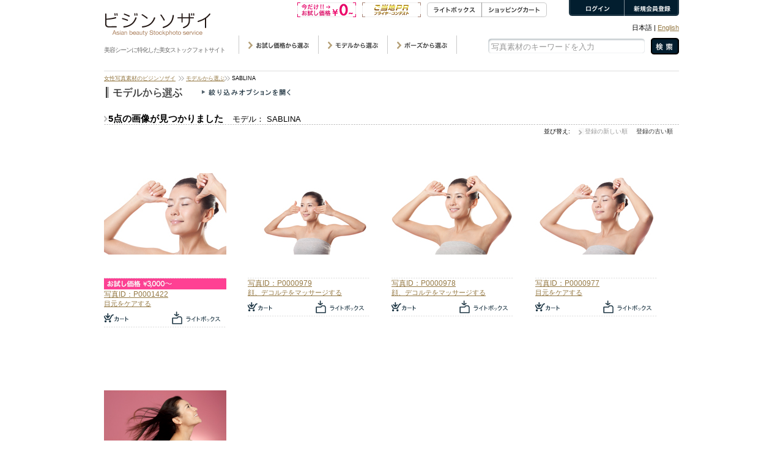

--- FILE ---
content_type: text/html; charset=UTF-8
request_url: https://bijinsozai.com/modelPhoto/model/63/
body_size: 7721
content:
<!DOCTYPE html PUBLIC "-//W3C//DTD XHTML 1.0 Transitional//EN" "http://www.w3.org/TR/xhtml1/DTD/xhtml1-transitional.dtd">
<html xmlns="http://www.w3.org/1999/xhtml" lang="ja" xml:lang="ja">
<head>
<meta http-equiv="Content-Type" content="text/html; charset=utf-8" />
<title>モデルから選ぶ | 女性写真素材のビジンソザイ</title>
<meta name="description" content="女性写真なら、ストックフォトのビジンソザイ。優良モデルを起用し、ロイヤリティフリーが充実。素材として使いやすく、白バック、切り抜き済み、高解像度で、幅広いクリエイティブシーンに対応。" />
<meta name="keywords" content="写真,素材,ストックフォト,人物,女性,ロイヤリティフリー,美人" />
<meta http-equiv="Content-Script-Type" content="text/javascript" />
<link rel="shortcut icon" href="/shared/img/favicon.ico" />
<link rel="icon" type="image/vnd.microsoft.icon" href="/shared/img/favicon.ico" />
<link rel="stylesheet" type="text/css" href="/shared/css/component.css"/>
<link rel="stylesheet" type="text/css" href="/shared/css/ordinarily_page.css"/>
<script language="javascript" type="text/javascript" src="/shared/js/jquery-1.4.2.min.js"></script>
<script type="text/javascript" defer="defer" src="/shared/js/rollover.js"></script>
<script type="text/javascript" defer="defer" src="/shared/js/bijinsozai.js"></script>
<!--[if IE 6]>
<script src="/shared/js/DD_belatedPNG_0.0.8a-min.js"></script>
<script>DD_belatedPNG.fix('img, .png_bg');</script>
<script type="text/javascript" defer="defer" src="/shared/js/alphafilter.js"></script>
<![endif]-->
<script language="javascript" type="text/javascript" src="/shared_2/js/cart.js"></script>

<!-- Google tag (gtag.js) -->
<script async src="https://www.googletagmanager.com/gtag/js?id=G-RRFFVWBP4C"></script>
<script>
  window.dataLayer = window.dataLayer || [];
  function gtag(){dataLayer.push(arguments);}
  gtag('js', new Date());
  gtag('config', 'G-RRFFVWBP4C');
</script>
</head>
<body>
<div id="wrapper">
  <div id="container" class="iepngfix">
    <!-- header -->
    <div id="header" class="clearfix">
      <!-- siteid -->
      <h1><a href="/"><img src="/shared/img/btn_logo.png" alt="ビジンソザイ" title="ビジンソザイ" class="png_bg" /></a></h1>
      <!-- /siteid -->
      <!-- headerContact -->
      <div id="headerContent" class="clearfix">
        <div id="globalNavi_info_sign" class="clearfix">
          <ul id="globalNavi_info">
            <li class="r_line"><a href="javascript:void(0);" onclick="popupFolder()"><img src="/shared/img/common/btn_raightbox.png" alt="ライトボックス" title="ライトボックス" class="rollover" /></a></li>
            <li><a href="javascript:void(0);" onclick="popupCart()"><img src="/shared/img/common/btn_cart.png" alt="ショッピングカート" title="ショッピングカート" class="rollover" /></a></li>
          </ul>
          <ul id="globalNavi_sign">
            <li class="r_line"><a href="/user"><img src="/shared/img/common/btn_login.png" alt="ログイン" title="ログイン" class="rollover" /></a></li>
            <li><a href="/entry"><img src="/shared/img/common/btn_entry.png" alt="新規会員登録" title="新規会員登録" class="rollover" /></a></li>
          </ul>
        </div>
		<p id="welcome">
							<span id="language">日本語 | <a href="?language=en">English</a></span>
				</p>
        <!-- globalNavi -->
        <div id="globalNavi"  class="clearfix">
          <ul id="globalNavi_menu" class="clearfix">
            <li><img src="/shared/img/icon_line_m.png" width="1" height="30" alt="" /></li>
            <li class="btn"><a href="/special"><img src="/shared/img/common/btn_kakaku_e.png" alt="お試し価格から選ぶ" title="お試し価格から選ぶ" class="rollover" /></a></li>
            <li><img src="/shared/img/icon_line_m.png" width="1" height="30" alt="" /></li>
            <li class="btn"><a href="/model"><img src="/shared/img/common/btn_model_e.png" alt="モデルから選ぶ" title="モデルから選ぶ" class="rollover" /></a></li>
            <li><img src="/shared/img/icon_line_m.png" width="1" height="30" alt="" /></li>
            <li id="pose_space" class="btn"><a href="/pose"><img src="/shared/img/common/btn_pose_e.png" alt="ポーズから選ぶ" title="ポーズから選ぶ" class="rollover" /></a></li>
            <li><img src="/shared/img/icon_line_m.png" width="1" height="30" alt="" /></li>
          </ul>
          <form action="/search" method="post">
            <table id="searchbox">
              <tbody>
                <tr>
                  <td class="searchbox"><input type="text" class="inputkeyword" name="search" value="写真素材のキーワードを入力" onfocus="cText(this)" onblur="sText(this)" /></td>
                  <td class="searchbtn"><input type="submit" class="input_btn" id="btn_submit" name="btn_submit"  value="" title=""  tabindex="1" /></td>
                </tr>
            </tbody>
        </table>
        </form>
        </div>
        <!-- /globalNavi -->
    </div>
    <!-- /headerContact -->
  </div>
  <!-- /header -->
  <!-- maincontents -->
  <div id="maincontents" class="clearfix">
    
    <!--パン屑-->
    <ul id="breadcrumbs" class="clearfix">
        <li class="f_left li_start"><a href="/">女性写真素材のビジンソザイ</a></li>
        <li class="f_left"><a href="/model">モデルから選ぶ</a></li>
        <li class="f_left">SABLINA</li>
    </ul>
    <!--/パン屑-->
    
    <!-- lists -->
    <div id="pose">
      <h2 class="inline_element"><img src="/shared/img/title/icon_model_title.png" alt="モデルから選ぶ" title="モデルから選ぶ" /></h2>
      <div id="filter_controll">
      <a href="javascript:void(0);" id="filter_open"><img class="rollover" src="/shared/img/common/btn_filter_open.png" alt="絞り込みオプションを開く" /></a>
      <a href="javascript:void(0);" id="filter_close" style="display: none;"><img class="rollover" src="/shared/img/common/btn_filter_close.png" alt="絞り込みオプションを閉じる" /></a>
    </div>
    
      <div id="sort" class="clearfix" style="display: none;">
      <!--chose -->
      <div id="chose">
        <form method="post" action="/modelPhoto/p">
        <input type="hidden" name="clear" value="1" />
        <input type="hidden" name="pose[]" value="0" />
            <dl id="model_sort">
                <dt>ポーズによる絞込み</dt>
                <dd>
                <input name="pose[]" id="pose9" value="9" type="checkbox" />
                <label for="pose9">目元をケアする</label>
                </dd>
                <dd>
                <input name="pose[]" id="pose10" value="10" type="checkbox" />
                <label for="pose10">顔、デコルテをマッサージする</label>
                </dd>
                <dd>
                <input name="pose[]" id="pose21" value="21" type="checkbox" />
                <label for="pose21">風で髪がなびく</label>
                </dd>
            </dl>
            <div class="btn_chose"><input type="submit" class="sort_button" id="input_btn_model" name="input_btn_model"  value="絞り込む" title="絞り込む" /></div>
            </form>
            
              
            <form method="post" action="/modelPhoto/p">
            <input type="hidden" name="clear" value="1" />
            <input type="hidden" name="photo_keyword[]" value="0" />
            <dl>
                <dt>画像タイプによる絞込み</dt>
                <dd>
                    <input name="photo_keyword[]" id="word1" value="1" type="checkbox" />
                    <label for="word1">横位置</label>
                </dd>
                <dd>
                    <input name="photo_keyword[]" id="word3" value="3" type="checkbox" />
                    <label for="word3">白バック</label>
                </dd>
                <dd>
                    <input name="photo_keyword[]" id="word5" value="5" type="checkbox" />
                    <label for="word5">色バック</label>
                </dd>
                <dd>
                    <input name="photo_keyword[]" id="word8" value="8" type="checkbox" />
                    <label for="word8">トリミング済み</label>
                </dd>
            </dl>
      <div class="btn_chose"><input type="submit" class="sort_button" id="input_btn_word" name="input_btn_word"  value="絞り込む" title="絞り込む" /></div>
            </form>
    </div>
   <!--/chose -->
      </div>
      
        <!-- sort_list -->
        <div id="sort_list">
            <dl id="chose_sort">
                <dt>並び替え:</dt>
                <dd class="list_current">登録の新しい順</dd>
                <dd><a href="/modelPhoto/p?sort=na">登録の古い順</a></dd>
            </dl>
        </div>
        <!-- /sort_list -->
      
      <div id="items_list">
        <p><img src="/shared/img/icon_g_arrow.png" width="7" height="12" alt="" class="alphafilter" />5点の画像が見つかりました<span class="modelID">モデル： SABLINA</span></p>

      <!-- pages -->
            <!-- /pages -->


        <!-- items -->
        <div class="items clearfix heightLineParent">
        
        	<div class="listbox">
            <table>
                <tr><th colspan="2"><a href="javascript:void(0);" onclick="window.open('/photo/detail/1421/%E7%9B%AE%E5%85%83%E3%82%92%E3%82%B1%E3%82%A2%E3%81%99%E3%82%8B%E5%A5%B3%E6%80%A7/SABLINA','sub_window')"><img src="/img2/thumbnail/wintersale2010-2011/1207/clfl/IMG_2687/1421-1291946858.jpg" alt="目元をケアする" title="目元をケアする" /></a></th></tr>
                <tr><td class="name" colspan="2"><img src="/shared/img/otameshi2.jpg" alt=""/></td></tr>
                <tr><td class="name" colspan="2"><a href="javascript:void(0);" onclick="window.open('/photo/detail/1421/%E7%9B%AE%E5%85%83%E3%82%92%E3%82%B1%E3%82%A2%E3%81%99%E3%82%8B%E5%A5%B3%E6%80%A7/SABLINA','sub_window')">写真ID：P0001422</a></td></tr>
                <tr><td class="posename" colspan="2">
<a href="/posePhoto/9/1/%E7%9B%AE%E5%85%83%E3%82%92%E3%82%B1%E3%82%A2%E3%81%99%E3%82%8B">目元をケアする</a>&nbsp;&nbsp;
                </td></tr>
                <tr>
                  <td align="left"><a href="javascript:void(0);" onclick="addCart(1421, '')"><img src="/shared/img/common/btn_r_cart.png" class="rollover" alt="カートに入れる" title="カートに入れる"/></a></td>
                  <td align="right"><a href="javascript:addFolderPhoto(1421)"><img src="/shared/img/common/btn_add_rightbox.png" alt="ライトボックスに追加" title="ライトボックスに追加" class="rollover" /></a></td>
                </tr>
               <tr><td class="spacer" colspan="2"></td></tr>
            </table>
            </div>
        	<div class="listbox">
            <table>
                <tr><th colspan="2"><a href="javascript:void(0);" onclick="window.open('/photo/detail/978/%E9%A1%94%E3%80%81%E3%83%87%E3%82%B3%E3%83%AB%E3%83%86%E3%82%92%E3%83%9E%E3%83%83%E3%82%B5%E3%83%BC%E3%82%B8%E3%81%99%E3%82%8B%E5%A5%B3%E6%80%A7/SABLINA','sub_window')"><img src="/img2/thumbnail/201006/0601/cl/IMG_2690/978-1294908883.jpg" alt="顔、デコルテをマッサージする" title="顔、デコルテをマッサージする" /></a></th></tr>
                <tr><td class="name" colspan="2"></td></tr>
                <tr><td class="name" colspan="2"><a href="javascript:void(0);" onclick="window.open('/photo/detail/978/%E9%A1%94%E3%80%81%E3%83%87%E3%82%B3%E3%83%AB%E3%83%86%E3%82%92%E3%83%9E%E3%83%83%E3%82%B5%E3%83%BC%E3%82%B8%E3%81%99%E3%82%8B%E5%A5%B3%E6%80%A7/SABLINA','sub_window')">写真ID：P0000979</a></td></tr>
                <tr><td class="posename" colspan="2">
<a href="/posePhoto/10/1/%E9%A1%94%E3%80%81%E3%83%87%E3%82%B3%E3%83%AB%E3%83%86%E3%82%92%E3%83%9E%E3%83%83%E3%82%B5%E3%83%BC%E3%82%B8%E3%81%99%E3%82%8B">顔、デコルテをマッサージする</a>&nbsp;&nbsp;
                </td></tr>
                <tr>
                  <td align="left"><a href="javascript:void(0);" onclick="addCart(978, '')"><img src="/shared/img/common/btn_r_cart.png" class="rollover" alt="カートに入れる" title="カートに入れる"/></a></td>
                  <td align="right"><a href="javascript:addFolderPhoto(978)"><img src="/shared/img/common/btn_add_rightbox.png" alt="ライトボックスに追加" title="ライトボックスに追加" class="rollover" /></a></td>
                </tr>
               <tr><td class="spacer" colspan="2"></td></tr>
            </table>
            </div>
        	<div class="listbox">
            <table>
                <tr><th colspan="2"><a href="javascript:void(0);" onclick="window.open('/photo/detail/977/%E9%A1%94%E3%80%81%E3%83%87%E3%82%B3%E3%83%AB%E3%83%86%E3%82%92%E3%83%9E%E3%83%83%E3%82%B5%E3%83%BC%E3%82%B8%E3%81%99%E3%82%8B%E5%A5%B3%E6%80%A7/SABLINA','sub_window')"><img src="/img2/thumbnail/201006/0601/cl/IMG_2688/977-1294908883.jpg" alt="顔、デコルテをマッサージする" title="顔、デコルテをマッサージする" /></a></th></tr>
                <tr><td class="name" colspan="2"></td></tr>
                <tr><td class="name" colspan="2"><a href="javascript:void(0);" onclick="window.open('/photo/detail/977/%E9%A1%94%E3%80%81%E3%83%87%E3%82%B3%E3%83%AB%E3%83%86%E3%82%92%E3%83%9E%E3%83%83%E3%82%B5%E3%83%BC%E3%82%B8%E3%81%99%E3%82%8B%E5%A5%B3%E6%80%A7/SABLINA','sub_window')">写真ID：P0000978</a></td></tr>
                <tr><td class="posename" colspan="2">
<a href="/posePhoto/10/1/%E9%A1%94%E3%80%81%E3%83%87%E3%82%B3%E3%83%AB%E3%83%86%E3%82%92%E3%83%9E%E3%83%83%E3%82%B5%E3%83%BC%E3%82%B8%E3%81%99%E3%82%8B">顔、デコルテをマッサージする</a>&nbsp;&nbsp;
                </td></tr>
                <tr>
                  <td align="left"><a href="javascript:void(0);" onclick="addCart(977, '')"><img src="/shared/img/common/btn_r_cart.png" class="rollover" alt="カートに入れる" title="カートに入れる"/></a></td>
                  <td align="right"><a href="javascript:addFolderPhoto(977)"><img src="/shared/img/common/btn_add_rightbox.png" alt="ライトボックスに追加" title="ライトボックスに追加" class="rollover" /></a></td>
                </tr>
               <tr><td class="spacer" colspan="2"></td></tr>
            </table>
            </div>
        	<div class="listbox">
            <table>
                <tr><th colspan="2"><a href="javascript:void(0);" onclick="window.open('/photo/detail/976/%E7%9B%AE%E5%85%83%E3%82%92%E3%82%B1%E3%82%A2%E3%81%99%E3%82%8B%E5%A5%B3%E6%80%A7/SABLINA','sub_window')"><img src="/img2/thumbnail/201006/0601/cl/IMG_2687/976-1294908883.jpg" alt="目元をケアする" title="目元をケアする" /></a></th></tr>
                <tr><td class="name" colspan="2"></td></tr>
                <tr><td class="name" colspan="2"><a href="javascript:void(0);" onclick="window.open('/photo/detail/976/%E7%9B%AE%E5%85%83%E3%82%92%E3%82%B1%E3%82%A2%E3%81%99%E3%82%8B%E5%A5%B3%E6%80%A7/SABLINA','sub_window')">写真ID：P0000977</a></td></tr>
                <tr><td class="posename" colspan="2">
<a href="/posePhoto/9/1/%E7%9B%AE%E5%85%83%E3%82%92%E3%82%B1%E3%82%A2%E3%81%99%E3%82%8B">目元をケアする</a>&nbsp;&nbsp;
                </td></tr>
                <tr>
                  <td align="left"><a href="javascript:void(0);" onclick="addCart(976, '')"><img src="/shared/img/common/btn_r_cart.png" class="rollover" alt="カートに入れる" title="カートに入れる"/></a></td>
                  <td align="right"><a href="javascript:addFolderPhoto(976)"><img src="/shared/img/common/btn_add_rightbox.png" alt="ライトボックスに追加" title="ライトボックスに追加" class="rollover" /></a></td>
                </tr>
               <tr><td class="spacer" colspan="2"></td></tr>
            </table>
            </div>
        	<div class="listbox">
            <table>
                <tr><th colspan="2"><a href="javascript:void(0);" onclick="window.open('/photo/detail/975/%E9%A2%A8%E3%81%A7%E9%AB%AA%E3%81%8C%E3%81%AA%E3%81%B3%E3%81%8F%E5%A5%B3%E6%80%A7/SABLINA','sub_window')"><img src="/img2/thumbnail/201006/0601/cl/IMG_2300/975-1294908882.jpg" alt="風で髪がなびく" title="風で髪がなびく" /></a></th></tr>
                <tr><td class="name" colspan="2"></td></tr>
                <tr><td class="name" colspan="2"><a href="javascript:void(0);" onclick="window.open('/photo/detail/975/%E9%A2%A8%E3%81%A7%E9%AB%AA%E3%81%8C%E3%81%AA%E3%81%B3%E3%81%8F%E5%A5%B3%E6%80%A7/SABLINA','sub_window')">写真ID：P0000976</a></td></tr>
                <tr><td class="posename" colspan="2">
<a href="/posePhoto/21/1/%E9%A2%A8%E3%81%A7%E9%AB%AA%E3%81%8C%E3%81%AA%E3%81%B3%E3%81%8F">風で髪がなびく</a>&nbsp;&nbsp;
                </td></tr>
                <tr>
                  <td align="left"><a href="javascript:void(0);" onclick="addCart(975, '')"><img src="/shared/img/common/btn_r_cart.png" class="rollover" alt="カートに入れる" title="カートに入れる"/></a></td>
                  <td align="right"><a href="javascript:addFolderPhoto(975)"><img src="/shared/img/common/btn_add_rightbox.png" alt="ライトボックスに追加" title="ライトボックスに追加" class="rollover" /></a></td>
                </tr>
               <tr><td class="spacer" colspan="2"></td></tr>
            </table>
            </div>
            
      </div>

      <!-- /items -->

      
     </div>
     <!-- items_list -->
     
      <!-- pages -->
            <!-- /pages -->

      
    </div>
    <!-- /lists -->
    
    
    <!-- rightbox -->
    <div id="rightbox"></div>
    <!-- /rightbox -->
    
    
  </div>
  <!-- /maincontents -->
  	<!--keyword_list-->
    <div id="keyword_list" class="clearfix">
    <p><img src="/shared/img/common/keyword_list_title_pose.png" alt="ポーズから選ぶ" title="ポーズから選ぶ" /></p>
    <div class="f_left">
    	<h2>メイク・スキンケア</h2>
    	<ul>
        	<li><a href="/posePhoto/40/1/%E9%8F%A1%E3%82%92%E8%A6%8B%E3%82%8B">鏡を見る</a></li>
            <li><a href="/posePhoto/1/1/%E6%89%8B%E3%82%92%E9%A1%94%E3%81%AB%E3%81%82%E3%81%A6%E3%82%8B">手を顔にあてる</a></li>
            <li><a href="/posePhoto/30/1/%E3%82%B3%E3%83%83%E3%83%88%E3%83%B3%E3%82%92%E9%A1%94%E3%81%AB%E3%81%82%E3%81%A6%E3%82%8B">コットンを顔にあてる</a></li>
        	<li><a href="/posePhoto/8/1/%E6%AF%9B%E6%8A%9C%E3%81%8D%E3%81%A7%E7%9C%89%E6%AF%9B%E3%82%92%E6%95%B4%E3%81%88%E3%82%8B">毛抜きで眉毛を整える</a></li>
            <li><a href="/posePhoto/6/1/%E3%82%AF%E3%83%AA%E3%83%BC%E3%83%A0%E3%80%81%E3%82%B8%E3%82%A7%E3%83%AB%E3%81%A7%E3%82%B9%E3%82%AD%E3%83%B3%E3%82%B1%E3%82%A2%E3%81%99%E3%82%8B">クリーム、ジェルでスキンケアする</a></li>
            <li><a href="/posePhoto/10/1/%E9%A1%94%E3%80%81%E3%83%87%E3%82%B3%E3%83%AB%E3%83%86%E3%82%92%E3%83%9E%E3%83%83%E3%82%B5%E3%83%BC%E3%82%B8%E3%81%99%E3%82%8B">顔、デコルテをマッサージする</a></li>
            <li><a href="/posePhoto/5/1/%E6%B0%B4%E3%82%B9%E3%83%97%E3%83%AC%E3%83%BC%E3%82%92%E9%A1%94%E3%81%AB%E3%81%8B%E3%81%91%E3%82%8B">水スプレーを顔にかける</a></li>
        	<li><a href="/posePhoto/9/1/%E7%9B%AE%E5%85%83%E3%82%92%E3%82%B1%E3%82%A2%E3%81%99%E3%82%8B">目元をケアする</a></li>
            <li><a href="/posePhoto/14/1/%E8%82%8C%E3%81%AE%E3%83%88%E3%83%A9%E3%83%96%E3%83%AB%E3%82%92%E6%B0%97%E3%81%AB%E3%81%99%E3%82%8B">肌のトラブルを気にする</a></li>
            <li><a href="/posePhoto/7/1/%E3%83%9E%E3%82%B9%E3%82%AB%E3%83%A9%E3%82%92%E3%81%BE%E3%81%A4%E6%AF%9B%E3%81%AB%E3%81%82%E3%81%A6%E3%82%8B">マスカラをまつ毛にあてる</a></li>
            <li><a href="/posePhoto/29/1/%E3%83%95%E3%82%A1%E3%83%B3%E3%83%87%E3%83%BC%E3%82%B7%E3%83%A7%E3%83%B3%E3%82%92%E9%A1%94%E3%81%AB%E5%A1%97%E3%82%8B">ファンデーションを顔に塗る</a></li>
            <li><a href="/posePhoto/12/1/%E3%83%81%E3%83%BC%E3%82%AF%E3%83%96%E3%83%A9%E3%82%B7%E3%82%92%E9%A0%AC%E3%81%AB%E3%81%82%E3%81%A6%E3%82%8B">チークブラシを頬にあてる</a></li>
            <li><a href="/posePhoto/18/1/%E3%83%91%E3%83%95%E3%82%92%E9%A1%94%E3%81%AB%E3%81%82%E3%81%A6%E3%82%8B">パフを顔にあてる</a></li>
            <li><a href="/posePhoto/4/1/%E5%8F%A3%E7%B4%85%E3%82%92%E5%94%87%E3%81%AB%E5%A1%97%E3%82%8B">口紅を唇に塗る</a></li>
            <li><a href="/posePhoto/28/1/%E3%83%9E%E3%83%8B%E3%82%AD%E3%83%A5%E3%82%A2%E3%80%81%E3%83%9A%E3%83%87%E3%82%A3%E3%82%AD%E3%83%A5%E3%82%A2%E3%81%A7%E3%83%8D%E3%82%A4%E3%83%AB%E3%82%B1%E3%82%A2%E3%81%99%E3%82%8B">マニキュア、ペディキュアでネイルケアする</a></li>
            <li><a href="/posePhoto/50/1/%E3%83%8F%E3%83%AA%E3%80%81%E6%BD%A4%E3%81%84%E3%82%92%E7%A2%BA%E3%81%8B%E3%82%81%E3%82%8B">ハリ、潤いを確かめる</a></li>
            <li><a href="/posePhoto/31/1/%E3%82%B9%E3%83%9D%E3%83%B3%E3%82%B8%E3%82%92%E9%A1%94%E3%81%AB%E3%81%82%E3%81%A6%E3%82%8B">スポンジを顔にあてる</a></li>
        </ul>    
    </div>
    <div class="f_left">
    	<h2>美容</h2>
    	<ul>
        	<li><a href="/posePhoto/25/1/%E5%A5%B3%E6%80%A7%E7%BE%8E%E3%81%AE%E3%83%9D%E3%83%BC%E3%82%BA%E3%82%92%E3%81%A8%E3%82%8B">女性美のポーズをとる</a></li>
        	<li><a href="/posePhoto/17/1/%E3%82%B9%E3%83%88%E3%83%AC%E3%83%83%E3%83%81%E3%81%A7%E4%BD%93%E3%82%92%E4%BC%B8%E3%81%B0%E3%81%99">ストレッチで体を伸ばす</a></li>
       	 	<li><a href="/posePhoto/2/1/%E3%82%B5%E3%83%97%E3%83%AA%E3%83%A1%E3%83%B3%E3%83%88%E3%82%92%E9%A3%B2%E3%82%80">サプリメントを飲む</a></li>
            <li><a href="/posePhoto/20/1/%E6%89%8B%E3%81%A7%E6%97%A5%E5%B7%AE%E3%81%97%E3%82%92%E9%81%AE%E3%82%8B">手で日差しを遮る</a></li>
        	<li><a href="/posePhoto/24/1/%E3%83%AF%E3%82%AD%E3%82%92%E6%B0%97%E3%81%AB%E3%81%99%E3%82%8B%E3%80%81%E3%82%B1%E3%82%A2%E3%81%99%E3%82%8B">ワキを気にする、ケアする</a></li>
        	<li><a href="/posePhoto/23/1/%E3%83%80%E3%82%A4%E3%82%A8%E3%83%83%E3%83%88%E3%81%AB%E6%88%90%E5%8A%9F%E3%81%99%E3%82%8B">ダイエットに成功する</a></li>
            <li><a href="/posePhoto/13/1/%E9%A6%99%E6%B0%B4%E3%80%81%E3%82%A2%E3%83%AD%E3%83%9E%E3%82%92%E5%97%85%E3%81%90">香水、アロマを嗅ぐ</a></li>
        	<li><a href="/posePhoto/22/1/%E8%85%95%E3%81%AE%E3%81%9F%E3%82%8B%E3%81%BF%E3%80%81%E3%82%A6%E3%82%A8%E3%82%B9%E3%83%88%E3%82%92%E6%B0%97%E3%81%AB%E3%81%99%E3%82%8B">腕のたるみ、ウエストを気にする</a></li>
            <li><a href="/posePhoto/16/1/%E6%A0%84%E9%A4%8A%E3%83%89%E3%83%AA%E3%83%B3%E3%82%AF%E3%82%92%E9%A3%B2%E3%82%80">栄養ドリンクを飲む</a></li>
            <li><a href="/posePhoto/3/1/%E3%83%9E%E3%83%83%E3%82%B5%E3%83%BC%E3%82%B8%E3%81%A7%E3%83%9C%E3%83%87%E3%82%A3%E3%82%B1%E3%82%A2%E3%81%99%E3%82%8B">マッサージでボディケアする</a></li>
        	<li><a href="/posePhoto/26/1/%E9%81%8B%E5%8B%95%E3%81%99%E3%82%8B">運動する</a></li>
            <li><a href="/posePhoto/27/1/%E3%83%86%E3%83%BC%E3%83%96%E3%83%AB%E3%81%AB%E8%85%95%E3%82%92%E3%81%AE%E3%81%9B%E3%82%8B">テーブルに腕をのせる</a></li>
            <li><a href="/posePhoto/35/1/%E3%82%B5%E3%83%B3%E3%82%B0%E3%83%A9%E3%82%B9%E3%82%92%E9%A1%94%E3%81%AB%E3%81%8B%E3%81%91%E3%82%8B">サングラスを顔にかける</a></li>
            <li><a href="/posePhoto/39/1/%E9%A1%94%E3%82%92%E6%B4%97%E3%81%86">顔を洗う</a></li>
        </ul>    
    </div>
    <div class="f_left">
    	<h2>ヘアスタイル</h2>
    	<ul>
        	<li><a href="/posePhoto/57/1/%E3%83%9F%E3%83%87%E3%82%A3%E3%82%A2%E3%83%A0%E3%83%98%E3%82%A2%E3%81%AB%E3%82%B9%E3%82%BF%E3%82%A4%E3%83%AA%E3%83%B3%E3%82%B0%E3%81%99%E3%82%8B">ミディアムヘアにスタイリングする</a></li>
            <li><a href="/posePhoto/64/1/%E5%B7%BB%E3%81%8D%E9%AB%AA%E3%81%AB%E3%82%A2%E3%83%AC%E3%83%B3%E3%82%B8%E3%81%99%E3%82%8B">巻き髪にアレンジする</a></li>
            <li><a href="/posePhoto/65/1/%E9%AB%AA%E3%82%92%E3%82%A2%E3%83%83%E3%83%97%E3%81%AB%E3%82%BB%E3%83%83%E3%83%88%E3%81%99%E3%82%8B">髪をアップにセットする</a></li>
            <li><a href="/posePhoto/56/1/%E3%82%B7%E3%83%A7%E3%83%BC%E3%83%88%E3%83%98%E3%82%A2%E3%81%AB%E3%82%B9%E3%82%BF%E3%82%A4%E3%83%AA%E3%83%B3%E3%82%B0%E3%81%99%E3%82%8B">ショートヘアにスタイリングする</a></li>
            <li><a href="/posePhoto/58/1/%E3%83%AD%E3%83%B3%E3%82%B0%E3%83%98%E3%82%A2%E3%81%AB%E3%82%B9%E3%82%BF%E3%82%A4%E3%83%AA%E3%83%B3%E3%82%B0%E3%81%99%E3%82%8B">ロングヘアにスタイリングする</a></li>
            <li><a href="/posePhoto/67/1/%E9%BB%92%E9%AB%AA%E3%81%AB%E3%82%B9%E3%82%BF%E3%82%A4%E3%83%AA%E3%83%B3%E3%82%B0%E3%81%99%E3%82%8B">黒髪にスタイリングする</a></li>
            <li><a href="/posePhoto/21/1/%E9%A2%A8%E3%81%A7%E9%AB%AA%E3%81%8C%E3%81%AA%E3%81%B3%E3%81%8F">風で髪がなび</a></li>
        	<li><a href="/posePhoto/11/1/%E3%82%BF%E3%82%AA%E3%83%AB%E3%81%A7%E9%AB%AA%E3%82%92%E4%B9%BE%E3%81%8B%E3%81%99">タオルで髪を乾かす</a></li>
            <li><a href="/posePhoto/15/1/%E9%AB%AA%E3%81%AE%E3%83%80%E3%83%A1%E3%83%BC%E3%82%B8%E3%82%92%E6%B0%97%E3%81%AB%E3%81%99%E3%82%8B">髪のダメージを気にする</a></li>
            <li><a href="/posePhoto/34/1/%E3%83%89%E3%83%A9%E3%82%A4%E3%83%A4%E3%83%BC%E3%81%A7%E9%AB%AA%E3%82%92%E4%B9%BE%E3%81%8B%E3%81%99">ドライヤーで髪を乾かす</a></li>
            <li><a href="/posePhoto/51/1/%E3%83%96%E3%83%A9%E3%82%B7%E3%81%A7%E9%AB%AA%E3%82%92%E3%81%A8%E3%81%8B%E3%81%99">ブラシで髪をとかす</a></li>
        </ul>
        <h2>ビジネス</h2>
    	<ul>
        	<li><a href="/posePhoto/53/1/%E6%90%BA%E5%B8%AF%E9%9B%BB%E8%A9%B1%E3%82%92%E3%81%8B%E3%81%91%E3%82%8B">携帯電話をかける</a></li>
            <li><a href="/posePhoto/38/1/%E3%82%AA%E3%83%95%E3%82%A3%E3%82%B9%E3%80%81%E5%8C%BB%E7%99%82%E6%A9%9F%E9%96%A2%E3%81%AE%E5%88%B6%E6%9C%8D%E3%82%92%E7%9D%80%E3%82%8B">オフィス、医療機関の制服を着る</a></li>
            <li><a href="/posePhoto/54/1/%E3%83%91%E3%82%BD%E3%82%B3%E3%83%B3%E3%82%92%E4%BD%BF%E3%81%86">パソコンを使う</a></li>
        </ul>    
    </div>
    <div class="f_left end">
    	<h2>ファッション</h2>
    	<ul>
        	<li><a href="/posePhoto/19/1/%E5%A4%96%E3%81%AB%E5%87%BA%E3%81%8B%E3%81%91%E3%82%8B">外に出かける</a></li> 
            <li><a href="/posePhoto/48/1/%E3%82%AA%E3%82%B7%E3%83%A3%E3%83%AC%E3%81%99%E3%82%8B">オシャレする</a></li>
        </ul>
        <h2>プライベート</h2>
    	<ul>
        	<li><a href="/posePhoto/33/1/%E6%9C%AC%E3%80%81%E9%9B%91%E8%AA%8C%E3%82%92%E8%AA%AD%E3%82%80">本、雑誌を読む</a></li>
            <li><a href="/posePhoto/19/1/%E5%A4%96%E3%81%AB%E5%87%BA%E3%81%8B%E3%81%91%E3%82%8B">外に出かける</a></li>
            <li><a href="/posePhoto/53/1/%E6%90%BA%E5%B8%AF%E9%9B%BB%E8%A9%B1%E3%82%92%E3%81%8B%E3%81%91%E3%82%8B">携帯電話をかける</a></li>
            <li><a href="/posePhoto/54/1/%E3%83%91%E3%82%BD%E3%82%B3%E3%83%B3%E3%82%92%E4%BD%BF%E3%81%86">パソコンを使う</a></li>
            <li><a href="/posePhoto/52/1/%E4%BC%91%E6%97%A5%E3%80%81%E3%83%97%E3%83%A9%E3%82%A4%E3%83%99%E3%83%BC%E3%83%88%E3%82%BF%E3%82%A4%E3%83%A0%E3%82%92%E9%81%8E%E3%81%94%E3%81%99">休日、プライベートタイムを過ごす</a></li>
            <li><a href="/posePhoto/55/1/%E5%AE%A4%E5%86%85%E3%81%AB%E3%81%84%E3%82%8B">室内にいる</a></li>
            <li><a href="/posePhoto/32/1/%E3%83%80%E3%83%B3%E3%82%B9%E3%80%81%E3%83%90%E3%83%AC%E3%82%A8%E3%82%92%E8%B8%8A%E3%82%8B">ダンス、バレエを踊る</a></li>
            <li><a href="/posePhoto/48/1/%E3%82%AA%E3%82%B7%E3%83%A3%E3%83%AC%E3%81%99%E3%82%8B">オシャレする</a></li>
        </ul>    
    </div>
    </div>
    <!--/keyword_list-->
    <!-- 販売代理店募集中バナー -->
    <div style="text-align: center; margin-top: 30px;">
        <a href="/info/p/agency"><img src="/shared/img/btn_agency.png" alt="販売代理店募集中！" title="販売代理店募集中！" class="rollover" /></a>
        <a href="http://million-store.com/rd.php?aid=ad00014" target="_blank" style="padding-left: 10px;"><img src="/shared/img/bnr_bijin_320x80.png" alt="徹夜明けの人こそ実感 スタミナ無臭にんにく ミリオンパワーSG" title="ミリオンパワーSG" class="rollover" width="320px" /></a>
    </div>
    <!-- /販売代理店募集中バナー -->
    
    <!-- コンテストバナー -->
    <link rel="stylesheet" type="text/css" href="/shared/css/contest_banner.css"/>
    <div id="contest_banner">
        <h2><img src="/shared/img/contest_bg.jpg" alt="ビジンソザイ ビジュアルデザインコンテスト" title="ビジンソザイ ビジュアルデザインコンテスト"></h2>
        <div id="link1">
            <a href="/contests/before/1" title="第一回コンテスト">第一回コンテスト</a>
        </div>
        <div id="link2">
            <a href="/contests/before/2" title="第ニ回コンテスト">第ニ回コンテスト</a>
        </div>
        <div id="link3">
            <a href="/apply/result" title="第三回コンテスト">第三回コンテスト</a>
        </div>
    </div>
    <!-- /コンテストバナー -->
    
    <!-- footer -->
    <div id="footer">

    <!-- copy_attention -->
    <div id="copy_attention">
    <p id="copy"><img src="/shared/img/common/copy_top.png" alt="株式会社C4メディア" title="株式会社C4メディア" class="alphafilter" /><a href="https://c4media.jp" title="株式会社C4メディア" target="_blank"></a></p>

    <p id="attention"><img src="/shared/img/common/attention_top.png" alt="本サイトに掲載されている全てのコンテンツは著作権法により保護されています。コンテンツの利用に関しましては、弊社規定の料金が発生致します。" title="本サイトに掲載されている全てのコンテンツは著作権法により保護されています。コンテンツの利用に関しましては、弊社規定の料金が発生致します。" class="alphafilter" /></p>
    </div>
    <!-- copy_attention -->

      <ul id="utility_menu" class="clearfix">
        <li class="r_line"><a href="/info/p/about">ビジンソザイについて</a></li>
        <li class="r_line l_line"><a href="/info/p/about5">料金表</a></li>
        <li class="r_line l_line"><a href="/info/p/case">写真素材の活用事例集</a></li>
        <li class="r_line l_line"><a href="/info/p/guide">ご利用ガイド</a></li>
        <li class="r_line l_line"><a href="/info/p/terms">利用規約</a></li>
        <li class="r_line l_line"><a href="/info/p/affiliate">販売代理店規約</a></li>
        <li class="r_line l_line"><a href="/info/p/faq">FAQ</a></li>
        <li class="r_line l_line"><a href="/info/p/company">運営会社</a></li>
        <li class="r_line l_line"><a href="/info/p/privacy">プライバシーポリシー</a></li>
        <li class="r_line l_line"><a href="/info/p/law">通信販売法に基づく表記</a></li>
        <li class="r_line l_line"><a href="/info/p/link">リンクリスト</a></li>
        <li class="r_line l_line"><a href="/info/p/sitemap">サイトマップ</a></li>
        <li class="l_line"><a href="javascript:void(0);" onclick="contact_open();">お問い合わせ</a></li>
      </ul>    
  </div>
  <!-- /footer -->
  
<!-- /container -->
</div>
<!-- /wrapper -->
</div>

<script language="javascript">
<!--
var _ua = (function(u){
    return {
      Tablet:(u.indexOf("windows") != -1 && u.indexOf("touch") != -1)
        || u.indexOf("ipad") != -1
        || (u.indexOf("android") != -1 && u.indexOf("mobile") == -1)
        || (u.indexOf("firefox") != -1 && u.indexOf("tablet") != -1)
        || u.indexOf("kindle") != -1
        || u.indexOf("silk") != -1
        || u.indexOf("playbook") != -1,
      Mobile:(u.indexOf("windows") != -1 && u.indexOf("phone") != -1)
        || u.indexOf("iphone") != -1
        || u.indexOf("ipod") != -1
        || (u.indexOf("android") != -1 && u.indexOf("mobile") != -1)
        || (u.indexOf("firefox") != -1 && u.indexOf("mobile") != -1)
        || u.indexOf("blackberry") != -1
    }
})(window.navigator.userAgent.toLowerCase());
if(_ua.Mobile){
    $('#wrapper').append('<div class="sp-info"><a href="#" onClick="setCookie(); return false;">スマートフォンサイトへ</a></div>');
}
// クッキー設定
function setCookie(){
    if(navigator.cookieEnabled == true){
        document.cookie = 'mode=sp; path=/;';
        location.href = '/index.php';
    }
}
//-->
</script>
<style type="text/css">
.sp-info{
    margin: 30px 20px 30px 20px;
    background-color:#021e2f;
    border-radius:10px;
}
.sp-info a {
    display: block;
    text-decoration: none;
    color: #fff;
    font-size: 1.8rem;
    font-weight: bold;
    padding-top: 15px;
    padding-bottom: 15px;
    text-align: center;
    background: url(data:image/svg+xml,%3C%3Fxml%20version%3D%221.0%22%20encoding%3D%22utf-8%22%3F%3E%0A%3C%21--%20Generator%3A%20Adobe%20Illustrator%2017.1.0%2C%20SVG%20Export%20Plug-In%20.%20SVG%20Version%3A%206.00%20Build%200%29%20%20--%3E%0A%3C%21DOCTYPE%20svg%20PUBLIC%20%22-//W3C//DTD%20SVG%201.0//EN%22%20%22http%3A//www.w3.org/TR/2001/REC-SVG-20010904/DTD/svg10.dtd%22%3E%0A%3Csvg%20version%3D%221.0%22%20id%3D%22%u30EC%u30A4%u30E4%u30FC_1%22%20xmlns%3D%22http%3A//www.w3.org/2000/svg%22%20xmlns%3Axlink%3D%22http%3A//www.w3.org/1999/xlink%22%20x%3D%220px%22%0A%09%20y%3D%220px%22%20viewBox%3D%220%200%2019.6%2029.7%22%20enable-background%3D%22new%200%200%2019.6%2029.7%22%20xml%3Aspace%3D%22preserve%22%3E%0A%3Crect%20x%3D%226.9%22%20y%3D%220.2%22%20transform%3D%22matrix%280.7071%20-0.7071%200.7071%200.7071%20-4.1694%2010.1818%29%22%20fill%3D%22%23FFFFFF%22%20width%3D%226.7%22%20height%3D%2219.9%22/%3E%0A%3Crect%20x%3D%226.9%22%20y%3D%229.5%22%20transform%3D%22matrix%28-0.7071%20-0.7071%200.7071%20-0.7071%203.6573%2040.4482%29%22%20fill%3D%22%23FFFFFF%22%20width%3D%226.7%22%20height%3D%2219.9%22/%3E%0A%3C/svg%3E%0A) no-repeat;
    background-position: right 10px top 50%;
    background-size: auto 1em;
}
</style>
</body>
</html>

--- FILE ---
content_type: text/html; charset=UTF-8
request_url: https://bijinsozai.com/folder/ajax
body_size: 488
content:
    <!-- tab -->
	<div id="rightbox_tab">
      <ul class="clearfix">
		<li class="tabRight"><img src="/shared/img/common/btn_tab_rightbox_on.png" alt="ライトボックス" title="ライトボックス" class="alphafilter" /></li>
        
      </ul>
	</div>
    <!-- /tab -->
      
    <!-- rightbox contents -->
    <div id="rightbox_contents">
		<div id="r_left">

		<div id="r_menu_top">
            <!-- r_menu -->
            <div id="r_menu" class="clearfix">
            <img src="/shared/img/common/rightbox_attention.png" alt="" title="" class="beforelogin" />
            </div>
            <!-- /r_menu -->
		</div>

		<div id="r_bottom">
		<div id="r_bottom_left">

        <!-- rightbox_item_liset -->
        <div id="r_items_list" class="clearfix">
            <ul>
                <li><a href="/user"><img src="/shared/img/common/btn_rightbox_login.png" alt="" title="" class="rollover" /></a></li>
                <li><a href="/entry"><img src="/shared/img/common/btn_rightbox_signin.png" alt="" title="" class="rollover" /></a></li>
            </ul>
        </div>
        <!-- /rightbox_item_liset -->

		</div>
		</div>
      </div>
      
	</div>


--- FILE ---
content_type: text/css
request_url: https://bijinsozai.com/shared/css/component.css
body_size: 2117
content:
@charset "utf-8";@import "reset.css";@import "font.css";body{background:fff;width:100%;color:494949}div#wrapper{width:1100px;margin:0 auto;text-align:left}div#container{margin:0 80px}body>div#container{height:auto}li img{font-size:0;line-height:0;vertical-align:top}.f_left{float:left}.f_right{float:right}a:active,a:link,a:visited{color:#957944;text-decoration:underline}a:hover{color:#6c6c6c;text-decoration:none}div#keyword_list ul li a:active,div#keyword_list ul li a:link,div#keyword_list ul li a:visited{color:#7b7b7b;text-decoration:none;display:block}div#keyword_list ul li a:hover{color:#746757;text-decoration:underline;display:block}ul#utility_menu a:active,ul#utility_menu a:link,ul#utility_menu a:visited{color:#202020;text-decoration:none}ul#utility_menu a:hover{color:#746757;text-decoration:none}div#header{border-bottom:2px solid #eee;padding-bottom:13px}h1{float:left;padding:18px 0 15px;width:215px;overflow:hidden}#headerContent{float:right;width:720px}#globalNavi_info_sign{width:720px;float:right}ul#globalNavi_info{float:left;padding:4px 0 0 96px}ul#globalNavi_info li{float:left}ul#globalNavi_info li.r_line{border-right:#999 1px solid}ul#globalNavi_info li.minibunner{padding:0 10px 0 0}ul#globalNavi_info_sign li.r_line{border-right:#999 1px solid}ul#globalNavi_sign{float:right}ul#globalNavi_sign li{float:left}p#welcome{text-align:right;font-size:87%;font-weight:700;padding-top:10px;padding-bottom:5px;clear:both}#language{padding-left:20px}div#globalNavi{width:720px;float:right}ul#globalNavi_menu,ul#globalNavi_menu li{float:left}ul#globalNavi_menu li.btn{padding:10px 15px 0}table#searchbox{float:right;margin:5px 0 0;width:312px}table#searchbox td.searchbox{width:256px;height:28px;background:url(../img/common/searchbox.png) left top no-repeat;border:none;color:#999}table#searchbox td.searchbox input.inputkeyword{border:none;background:0 0;color:#999;margin:0 5px;width:246px}table#searchbox td.searchbtn input.input_btn{background:url(../img/common/btn_search.png) left top no-repeat;width:46px;height:28px;border:none;overflow:hidden;cursor:pointer;margin:-4px 0 0 10px}div#maincontents div#navi{width:940px}div#maincontents div#navi div#left_maingra{width:560px}div#maincontents div#navi div#right_maingra{width:370px}div#right_maingra ul.r_navi02{margin:10px 0 0}div#right_maingra ul.r_navi02 li.r_navi02_1{padding:0 10px 0 0}div#navi ul.btn_search{margin:10px 0 0}div#maincontents{margin:25px 0 0;position:relative}div#rightbox{margin:25px 0 0}div#rightbox_tab{position:relative}div#rightbox_tab ul li.tabRight{position:absolute;top:0;left:0}div#rightbox_tab ul li.tabCart{position:absolute;top:0;left:96px}div#rightbox_contents{margin:18px 0 0;background:url(../img/rightbox_middle.png) 100% 0 repeat-y}div#r_left{background:url(../img/rightbox_middle.png) repeat-y}div#r_menu_top{background:url(../img/rightbox_middle.png) repeat-x}div#r_menu{background:url(../img/rightbox_righttop.png) 100% 0 no-repeat}div#r_items_list{background:url(../img/rightbox_rightbottom.png) 100% 100% no-repeat}div#r_bottom{background:url(../img/rightbox_middle.png) 0 100% repeat-x}div#r_bottom_left{background:url(../img/rightbox_leftbottom.png) 0 100% no-repeat}div#r_menu{padding:2px 0 0 23px}div#r_menu img.beforelogin{padding:24px 0 0}div#r_menu ul#delete{float:right;padding:0 15px 0 0}div#r_menu ul#delete li{display:inline}div#r_menu ul#delete li.detail,div#r_menu ul#delete li.namechange{display:-moz-inline-box;display:inline-block;margin:5px 10px 0 0;/display:inline;/zoom:1}div#r_menu ul#menu li{float:left;padding:5px 12px 0 0}div#r_menu ul#menu li.create{padding:7px 12px 0 0}div#r_menu ul#detail{padding:6px 0 0}form input.boxname{width:130px;height:24px;background:url(../img/common/rnamebox.png) no-repeat;border:none;padding:0 2px 0 5px}form input.create_btn{background:url(../img/common/btn_rcreate.png) left top no-repeat;width:46px;height:24px;border:none;overflow:hidden;cursor:pointer;padding:0;text-indent:-9999px}div#my_rightbox{margin:0 0 0 24px}div#my_rightbox ul#my_rightboxes{margin:10px 0 0}div#my_rightbox ul#my_rightboxes li{display:-moz-inline-box;display:inline-block;margin:0 5px 0 0;/display:inline;/zoom:1}div#my_rightbox ul#detail{padding:10px 0 0}div#my_rightbox ul#buy{margin:-24px 0 0;position:relative}form input.change_btn{background:url(../img/common/btn_changename_comp.png) left top no-repeat;width:46px;height:24px;border:none;overflow:hidden;cursor:pointer;padding:0;text-indent:-9999px}div#r_items_list{padding:14px 23px}div#r_items_list li{padding:0 0 10px 10px}div#r_items_list table{float:left;width:100px;margin:0 14px 0 0}div#r_items_list table tr{width:100px;text-align:left}div#r_items_list table th{height:110px;width:100px;vertical-align:middle;text-align:center;background:url(../img/dotline_s.png) 0 100% no-repeat}div#r_items_list table td.btn_cart{text-align:left;width:50px;height:20px;vertical-align:middle;background:url(../img/dotline_s.png) 0 100% no-repeat;padding:5px 0 7px}div#r_items_list table td.btn_del{text-align:right;width:50px;height:20px;vertical-align:middle;background:url(../img/dotline_s.png) 0 100% no-repeat;padding:5px 0 7px}div#cart{margin:24px 0 0}div#cart_tab{position:relative}div#cart_tab ul li.tabRight{position:absolute;top:0;left:0}div#cart_tab ul li.tabCart{position:absolute;top:0;left:96px}div#cart_contents{margin:18px 0 0;background:url(../img/rightbox_middle.png) 100% 0 repeat-y}div#c_left{background:url(../img/rightbox_middle.png) repeat-y}div#c_menu_top{background:url(../img/rightbox_middle.png) repeat-x}div#c_menu{background:url(../img/rightbox_righttop.png) 100% 0 no-repeat}div#cart_items_list,div#cart_items_list_easy{background:url(../img/rightbox_rightbottom.png) 100% 100% no-repeat}div#c_bottom{background:url(../img/rightbox_middle.png) 0 100% repeat-x}div#c_bottom_left{background:url(../img/rightbox_leftbottom.png) 0 100% no-repeat}div#c_menu{padding:2px 0 0 23px}div#c_menu img.beforelogin{padding:24px 0 0}div#c_menu ul#delete{float:right;padding:0 15px 0 0}div#c_menu ul#menu li{float:left;padding:12px 12px 0 0}div#c_menu ul#detail{padding:6px 0 0}div#my_cart{margin:0 0 0 24px}div#my_cart ul#my_rightboxes li{display:inline;margin:0 5px 0 0}div#my_cart ul#detail{padding:2px 0 0}div#my_cart ul#buy{margin:-18px 0 0;position:relative}div#cart_items_list_easy{padding:14px 23px}div#cart_items_list_easy table{float:left;width:110px;height:180px;margin:0 14px 20px 0;display:inline;font-size:77%}div#cart_items_list_easy table th{height:110px;width:110px;text-align:center;vertical-align:middle;background:url(../img/dotline_s.png) 0 100% repeat-x}div#cart_items_list_easy table tr td.photo_cut{height:8px;width:110px;padding:0 5px 3px 0}div#cart_items_list_easy table tr td.btn_del{height:16px;width:110px;text-align:right;padding:0 5px 3px 0;background:url(../img/dotline_s.png) 0 100% repeat-x}p#error{text-align:center;margin:200px auto;line-height:2;font-weight:700;font-size:114%}dl#error_40x{text-align:center;margin:150px auto}dl#error_40x dt{margin:0 0 20px;line-height:2;font-weight:700;font-size:114%}dl#error_40x dd{margin:10px 0 0}dl#error_40x dd.back_toppage,dl#error_40x dd.closepage{margin:30px 0 0}dl#error_500{text-align:center;margin:150px auto}dl#error_500 dt{margin:0 0 20px;line-height:2;font-weight:700;font-size:114%}dl#error_500 dd{margin:10px 0 0}dl#error_info{margin:25px 0 0}dl#error_info dt{margin:0 0 20px;line-height:2;font-weight:700;font-size:114%;text-align:left}dl#error_info dd{margin:10px 0 0;text-align:left}table#rireki{border:4px groove #999;margin:25px 0}table#rireki tr{border:1px dotted #999}table#rireki tbody.bl{background:#EAEBF2}table#rireki tbody{border-top:#999 solid 1px;border-bottom:#999 solid 1px}table#rireki thead tr th{line-height:2;font-weight:700;border-bottom:solid 1px #999;padding:5px 10px;color:#333}table#rireki tbody tr th{width:40px;padding:5px 10px;font-size:85%;font-weight:700}table#rireki tbody tr td{width:600px;padding:10px 5px;font-size:85%}ul#breadcrumbs{position:absolute;top:-20px;left:0}ul#breadcrumbs li{background:url(../img/icon_arrow_s_on.png) 0 2px no-repeat;padding:0 0 0 12px;font-size:66%}ul#breadcrumbs li.li_start{background:0 0;padding:0 5px 0 0}div#keyword_list{margin:40px 0 0}div#keyword_list h2{font-size:80%;font-weight:700;color:#666;margin:20px 0 8px}div#keyword_list ul{font-size:77%;width:226px;padding:5px 12px 0 0}div#keyword_list .end ul{font-size:77%;width:226px;padding:5px 0 0}div#keyword_list ul li{padding-bottom:7px}div#footer{background:#fff;font-size:77%;height:100px;border-top:#eee 2px solid;margin:20px 0 28px}div#copy_attention{margin:20px 0 0}div#copy_attention p#copy{float:left}div#copy_attention p#attention{float:right}div#footer ul#utility_menu{clear:both;padding:20px 0 0}ul#utility_menu li{float:left;white-space:nowrap}ul#utility_menu li.l_line{margin:0 0 0 5px;padding:0 0 0 7px;background:url(../img/icon_line_s.png) 0 2px no-repeat}dt.link_anchor{line-height:0}dt.link_anchor img{vertical-align:bottom}

--- FILE ---
content_type: text/css
request_url: https://bijinsozai.com/shared/css/ordinarily_page.css
body_size: 6572
content:
@charset "utf-8";div#entry_form{width:508px;margin:24px auto 50px}div#entry_form div#form{background:url(../img/entry_back_middle.png) repeat-y}div#entry_form div#form p.attention{font-size:85%;margin:0 0 10px 25px;text-align:left}div#entry_form div#form p.error{color:red;font-size:77%;text-align:center;margin:0 0 15px}div#entry_form div#form dl.merit{background:#333;width:460px;margin:0 auto 25px}div#entry_form div#form dl.merit dt{width:80px;font-size:85%;color:#fff;font-weight:700;padding:20px 0 0 5px}div#entry_form div#form dl.merit dd{width:370px;font-size:85%;background:#CCC;padding:6px 0 2px 5px}span.red{color:red}div#entry_form div#form dl.form_input{width:508px;margin:0 0 10px}div#entry_form div#form dl.form_input dt{width:130px;margin:0 0 0 60px;float:left;display:inline;font-size:77%}div#entry_form div#form dl.form_input dd{width:251px;float:right;margin:0 60px 0 0;display:inline;line-height:2}div#entry_form div#form dl.form_input dd input.textfield{width:251px;height:24px;border:none;padding:0 0 0 5px;background:url(../img/common/searchbox.png) no-repeat;display:inline}div#entry_form div#form dl.form_input dd input.textfield_s{width:50px;height:24px;border:none;padding:0 5px;background:url(../img/common/searchbox_s.png) no-repeat;display:inline}div#entry_form div#form dl.form_input dd span.hifun{margin:0 6px 0 4px}div#entry_form div#form dl.form_input dd.error{width:251px;font-size:77%;color:red;display:inline}div#entry_form div#form dl.form_input dd select{//width:100px;height:24px;border:none;padding:2px 0 2px 5px;background:url(../img/common/searchbox.png) no-repeat;display:inline}div#entry_form div#form ul#form_btn{margin:25px auto 0}div#entry_form div#form ul#form_btn li.attention{font-size:77%;text-align:center}div#entry_form div#form ul#form_btn li.conf_rew{padding:0 0 0 50px;width:40%}div#entry_form div#form ul#form_btn li.conf_sub{padding:0 50px 0 0;width:40%}div#entry_form div#form ul#form_btn li.conf_term{font-size:77%;text-align:left;padding:0 40px 10px 0;/padding:0 25px 10px 0;width:40%}div#entry_form div#form ul#form_btn li.error{color:red}div#entry_form div#form ul#form_btn li input#submit_conf{display:block;width:175px;height:24px;padding:0;border:0;background:url(../img/common/btn_send_contact.png) left top no-repeat;text-indent:-9898px;font-size:0;line-height:0;cursor:pointer;margin:15px 0 31px 195px}div#entry_form div#form ul#form_btn li input#submit_conf:focus,div#entry_form div#form ul#form_btn li input#submit_conf:hover{background-position:left -24px}div#entry_form div#form ul#form_btn li input#submit_rewrite{display:block;width:140px;height:24px;padding:0;border:0;background:url(../img/common/btn_entry_rewrite.png) left top no-repeat;text-indent:-9898px;font-size:0;line-height:0;cursor:pointer}div#entry_form div#form ul#form_btn li input#submit_rewrite:focus,div#entry_form div#form ul#form_btn li input#submit_rewrite:hover{background-position:left -24px}div#entry_form div#form ul#form_btn li input#submit{display:block;width:175px;height:24px;padding:0;border:0;background:url(../img/common/btn_entry_consent.png) left top no-repeat;text-indent:-9898px;font-size:0;line-height:0;cursor:pointer}div#entry_form div#form ul#form_btn li input#submit:focus,div#entry_form div#form ul#form_btn li input#submit:hover{background-position:left -24px}div#entry_form h3{font-weight:700;font-size:114%;text-align:center}div#entry_form p{text-align:center;margin:10px 0 0}div#entry_form p.gobuy{text-align:center;margin:20px 0 0;font-size:85%}div#entry_form div#form p.filter{font-size:77%;font-weight:700;margin:25px 0 0}p#loginattention{color:red;margin:10px 0 0;font-size:85%}div#login{margin:0 0 50px}div#login_form{width:508px;margin:24px auto 0}div#login_form p{margin:15px 10px 30px;font-size:77%;text-align:center}div#login_form div#form_login{background:url(../img/entry_back_middle.png) repeat-y}div#login_form div#form_login dl#form_login_input{width:508px}div#login_form div#form_login dl#form_login_input dt{width:130px;height:24px;margin:0 0 15px 50px;float:left;display:inline}div#login_form div#form_login dl#form_login_input dd{width:251px;float:right;margin:0 50px 15px 0;display:inline}div#login_form div#form_login dl#form_login_input dd input.textfield{width:251px;height:24px;border:none;padding:0 0 0 5px;background:url(../img/common/searchbox.png) no-repeat;display:inline}div#login_form div#form_login dl#form_login_input dd p.error{width:251px;height:10px;font-size:77%;color:red;display:inline}.error{color:red}div#login_form div#form_login ul#form_login_btn{text-align:center;height:48px}div#login_form div#form_login ul#form_login_btn li input#submit_login{display:block;width:76px;height:24px;padding:0;border:0;background:url(../img/common/btn_cartlogin.png) left top no-repeat;text-indent:-9898px;font-size:0;line-height:0;cursor:pointer;margin:0 auto;/margin:0 0 31px 0}div#login_form div#form_login ul#form_login_btn li input#submit_login:focus,div#login_form div#form_login ul#form_login_btn li input#submit_login:hover{background-position:left -24px}div#login_form div#form_login ul#form_rpass_btn{text-align:center}div#login_form div#form_login ul#form_rpass_btn li input#submit_rpass{display:block;width:119px;height:24px;padding:0;border:0;background:url(../img/common/btn_rpass.png) left top no-repeat;text-indent:-9898px;font-size:0;line-height:0;cursor:pointer;margin:0 auto}div#login_form div#form_login ul#form_rpass_btn li input#submit_rpass:focus,div#login_form div#form_login ul#form_rpass_btn li input#submit_rpass:hover{background-position:left -24px}div#login_form div#form_login p.filter{font-size:77%;text-align:center;font-weight:700;margin:25px 0 0;line-height:1.5}div#login_form div#form_login p#end{margin:10px 0 0;padding:0 0 10px;font-size:100%}div#remainder{font-size:92%;margin:0 50px}div#remainder p{margin:0 0 5px;text-align:left;line-height:1.5;font-size:85%}div#login_form div#form_login h3{text-align:center;font-size:114%;margin:24px 0 0;font-weight:700}div#signin{margin:80px 0 0}div#signin p{text-align:center;font-size:77%;margin:25px 0 0;padding:0 0 25px}div#signin div#merit h3{text-align:center;font-weight:700;width:20%;color:#fff;padding:10px 0 0;font-size:100%;margin:0}div#signin ul{width:80%;background:#ccc}div#signin ul li{text-align:left;font-size:77%;padding:3px 5px}div#signin div#merit{background:#333;width:90%;margin:10px auto 0}div#about{margin:0 auto}div#about div#left_navi{width:210px}div#about div#left_navi ul li{margin:0 0 1px}div#about div#right_body{width:730px}div#about div#right_body div#maingra div#about_title2{background:url(../img/about/img_camp_maingra02_2.png) no-repeat;height:165px}div#about div#right_body div#maingra div#about_title4{background:url(../img/about/img_camp_maingra02_4.png) no-repeat;height:165px}div#about div#right_body div#maingra div#about_title5{background:url(../img/about/img_camp_maingra02_5.png) no-repeat;height:165px}div#about div#right_body div#maingra h2.kasou{font-size:260%;font-weight:700;padding:60px 0 0 10px;color:#fff}div#about div#right_body div#maingra h3{font-size:112%;font-weight:700;color:#fff;padding:10px 0 0 14px}div#about div#right_body p.about_discription{font-size:85%;margin:20px 0 0}div#about div#right_body div.about_list div.list_box{margin:30px 0 0}div#about div#right_body div.about_list div.list_box div.sample_texts{width:430px}div#about div#right_body div.about_list div.sample_texts dl dt{background:url(../img/about/about_label_bk.png);margin:0 25px 15px 0;padding:2px 0 0 5px;font-size:129%;font-weight:700;color:#45361F}div#about div#right_body div.about_list div.sample_texts dl dd{background:url(../img/about/about_list_dot.png) 5px 7px no-repeat;padding:0 0 3px 15px;font-size:107%}div#about div#right_body div.about_list div.sample_texts ul li{list-style-image:url(../img/icon_arrow_br_on.png);list-style-position:inside;margin:15px 25px 0 0;font-size:85%;text-align:right}div#about div#right_body div.about_list div.sample_photos p.sample_description{color:#354b59;font-size:10px;font-weight:700;margin:8px 0 0;padding:0 0 0 15px;background:url(../img/about/about_list_ser.png) no-repeat}div#about div#right_body ul#f_navi{margin:30px 0 20px;padding:5px 0 8px 15px;width:730px;border-top:#999 dotted 1px}div#about div#right_body ul#f_navi li.w_140{font-size:77%;width:140px;list-style:url(../img/icon_tra02.png)}div#about div#right_body ul#f_navi li.w_180{font-size:77%;width:180px;list-style:url(../img/icon_tra02.png)}div#about div#right_body ul#f_navi li.w_70{font-size:77%;list-style:url(../img/icon_tra02.png)}div#about div#right_body ul#f_navi li.w_140 a,div#about div#right_body ul#f_navi li.w_180 a,div#about div#right_body ul#f_navi li.w_70 a{text-decoration:none}div#about div#right_body div.go_top{text-align:right;margin:25px 0}div#reason_list{margin:25px 0 0}div#reason_list p.reason{font-size:114%;font-weight:700;color:#354b59;background:url(../img/about/about_reasonline.png) 0 bottom no-repeat}div#reason_list ul.p_link li{padding:15px 0 0 5px}div#reason_list ul.p_link li.li_start{padding:15px 0 0}div#reason_list div.list_box{margin:15px 0 0}div#reason_list div.list_box h3{padding:8px 0 10px 60px;font-weight:700;color:#354b59}div#reason_list div.list_box h3.p01{background:url(../img/about/about_pointlabel01.png) no-repeat}div#reason_list div.list_box h3.p02{background:url(../img/about/about_pointlabel02.png) no-repeat}div#reason_list div.list_box h3.p03{background:url(../img/about/about_pointlabel03.png) no-repeat}div#reason_list div.list_box h3.rf{background:url(../img/about/about_pointlabel_rf.png) no-repeat}div#reason_list div.list_box div.sample_texts dl{padding:10px 0 0;width:435px;text-align:left}div#reason_list div.list_box div.sample_texts dt{font-weight:700;font-size:112%;padding:0 0 20px}div#reason_list div.list_box div.sample_texts dd{padding:0 0 8px}div#reason_list div.list_box div.sample_texts dd strong{font-size:129%;font-weight:700;border-bottom:#b99e66 3px double;color:#b99e66}div#reason_list div.list_box div.sample_texts dd.pad20{padding:20px 0 0}div#reason_list div.list_box div.sample_photos ul.bijyo li{padding:50px 0 0 10px}div#reason_list div.list_box div.sample_photos ul.asia li{padding:10px 10px 0 0}div#reason_list div.list_box div.sample_photos ul.kirinuki,div#reason_list div.list_box div.sample_photos ul.zensin{padding:25px 0 0 10px}div#reason_list div.list_box div.sample_photos ul.white{padding:10px 5px 0 0}div#reason_list div.list_box div.sample_photos ul.rf{padding:10px 0 0}div#reason_list div.list_box div.sample_photos ul.rf_sample li{padding:5px 0 0 5px}div#reason_list div.list_box div.rf_text dl{padding:10px 0 0;width:260px}div#reason_list div.under_arrow{padding:25px 0 0}div#reason_list div.under_arrow p{background:url(../img/about/about_list_ser.png) 0 2px no-repeat;padding:0 0 0 15px;font-size:114%;font-weight:700;color:#354b59}div#price_table p.reason{margin:25px 0 0}div#price_table table{margin:25px 0 0;width:100%;border:2px solid #333}div#price_table table thead th{background-color:#555;color:#FFF;font-weight:700}div#price_table table th.title,div#price_table table th.title_p{border-right:double 3px #2F3359;background-color:#333;color:#FFF}div#price_table table td,div#price_table table th{text-align:center;border:1px dotted #fff;padding:10px 0}div#price_table table tbody tr{background-color:#C4DDE1}div#price_table table tbody tr td.row{background-color:#f7efe5}div#price_table table tbody tr.sec{background-color:#799FB3}div#price_table table tbody tr.sec td.row{background-color:#e8d3b5}div#price_table ul{margin:25px 0 0}div#price_table ul li{list-style-type:circle;list-style-position:inside;font-size:92%}div#guide{margin:24px 0 0}dl#guidecontent{width:65%;margin:0 0 0 310px}div#guide div#navi{float:left;width:290px;margin:0 20px 0 0;display:inline}div#guide div#navi ul.navi_t li{margin:0 0 5px;padding:0 0 0 10px;background:url(../img/icon_listmark.png) 0 50% no-repeat;font-size:85%}div#guide div#navi ul li{margin:0 0 5px;padding:0 0 0 10px}div#guide div#navi ul li a:active,div#guide div#navi ul li a:link,div#guide div#navi ul li a:visited{color:#957944;text-decoration:none}div#guide div#navi ul li a:hover{color:#6c6c6c;text-decoration:none}div#guide div#navi ul li.filter_open ul li{list-style:inside disc;padding:3px 0 0 20px;font-size:85%}dl#guidecontent dt a{font-weight:700}dl#guidecontent dt{font-size:129%;margin:50px 0 0;font-weight:700}dl#guidecontent dd{font-size:85%}dl#guidecontent dd ol{margin:0 0 0 30px}dl#guidecontent dd ol ul.disc{margin:5px 0 5px 10px}dl#guidecontent dd ol ul.disc li{padding:0 0 0 6px;background:url(../img/dot.png) 0 20% no-repeat}p#utilty_discription{margin:12px 0 24px}dl#guidecontent dl.flow{margin:24px 0 0 24px}dl#guidecontent dl.flow dt{font-size:100%;font-weight:700;margin:10px 0 0}dl#guidecontent dl.flow dd{font-size:100%}dl#guidecontent dd.f{margin:30px 0 0 18px;font-size:100%;font-weight:700;color:#666}dl#guidecontent dd.f a{font-weight:700}dl#guidecontent dd.a{margin:8px 0 0 30px}dl#guidecontent dd.gotop{text-align:right;margin:10px 0 100px;font-size:77%}div#guide div#updating{text-align:right;margin:0 17px 0 0}div#company{width:940px;margin:24px 0 0}div#company table{width:500px;margin:24px 40px 50px 0;border-right:solid 1px #666}div#company table tr{height:40px}div#company table tr th{width:100px;vertical-align:top;margin:10px 0 0}div#company table tr td{vertical-align:top;width:400px}div#company table tr td dl{margin:0 0 20px}div#company table tr td dl dt{float:left;width:100px}div#company table tr td dl dd{float:left;width:300px}div#company table tr td span.b,div#company table tr th span.b{font-weight:700}div#company dl.jigyou{width:400px;margin:24px 0 0}div#company dl.jigyou dt{font-weight:700}div#company dl.jigyou dd{padding:24px 0 0}div.link{margin:24px auto 5px;padding:0}div.link dl{float:left;padding:15px 30px 0 15px}div.link dl dt.title{margin:0 0 2px}div.link dl dd.url{margin:0 0 25px;font-size:77%;color:#666}h3.list_title{border-left:solid 3px #666;padding:1px 0 1px 12px;margin:50px 0 0;font-size:107%;color:#666}div.link dl.unei{width:700px}div.link dl.unei_left{float:left;width:210px;margin:25px 0 0}div.link dl.unei_right{float:left;width:auto}div#low{margin:24px 0 0;width:940px}div#low table{width:700px;border-collapse:separate;margin:25px 0 0}div#low table tr{height:50px}div#low table tr th{width:200px;vertical-align:top;font-weight:700;color:#666;text-align:left}div#low table tr td{width:500px;display:block;vertical-align:top}h2.sitemaptitle{font-size:136%}div.sitemap{margin-bottom:50px}div.sitemap div.listbox h3{border-left:solid 3px #666;padding:1px 0 1px 12px;font-size:107%;color:#666;margin:50px 0 0}div.listbox ul{padding:15px 0 0 15px}div.listbox ul li{padding:10px 0 0;list-style-image:url(../img/icon_tra02.png);list-style-position:inside}div.listbox ul li.detail ul{padding:0}div.listbox ul li.detail{list-style-image:none;padding:0 0 10px}li.detail ul li{font-size:77%;list-style:inside;padding:5px 0 0 25px}div#discription p{font-size:114%;margin:55px 0 0}div#items_list_jirei{margin:55px 0 0;width:100%}div#items_list_jirei div.items div.listbox{float:left}div#items_list_jirei div.box_contents{width:275px;margin:0 0 55px}div#items_list_jirei div.introduction{background:url(../img/case_bk.png) no-repeat;width:275px;height:93px;position:relative}div.introduction ul{padding:0}div.introduction ul li{list-style:none;padding-top:0}div.introduction ul.heading li.title{font-size:112%;color:#7e3c01;padding:12px 0 0 11px;width:211px;float:left}div.introduction ul.heading li.category{padding:6px 6px 0 0;float:right;width:47px}div.introduction ul.substance li.body{font-size:77%;margin:5px 0 0 11px}div.introduction ul.substance li.name{font-size:70%;margin:3px 0 0 11px}div.introduction p.date{font-size:70%;text-align:right;color:#999;position:absolute;bottom:4px;right:5px}div.img{border:1px solid #b2b2b2}div.reason{margin:16px 0 0}.r_point{width:135px;font-size:77%;float:left}dl.r_photo dt{text-align:right}dl.r_photo dd{text-align:right;/padding-top:7px}div#pose div#filter_controll{display:inline;margin-left:10px}input{vertical-align:middle}div#pose h2 img{margin:0 10px 0 0}div#pose h2.inline_element{display:inline;height:18px;line-height:18px}div#pose h2.inline_element span.posename{font-weight:700;font-size:129%;color:#363636;background:url(../img/title/h2_title_label.png) 0 1px no-repeat;padding:0 0 0 10px}div#pose p#searchword{margin:5px 0 0 15px}div#pose div#sort{margin:14px 0 0;background:#f9f9f9}div#pose div#sort dl{margin:10px 14px;padding:10px 0;background:#f9f9f9}div#pose div#sort dl dt{font-weight:700;color:#666;padding:0 0 7px}div#pose div#sort dl dd{display:inline;padding:0 10px 0 0;white-space:nowrap;font-size:85%}div#pose div#sort dl dd img{padding:0 5px}div#pose div#sort_list{margin-top:40px;margin-bottom:-40px}div#pose div#sort_list dl#chose_sort,div#pose div#sort_list dl#chose_sort dl{text-align:right}div#pose div#sort_list dl#chose_sort dt{display:inline;padding:0 10px 0 0;font-size:10px}div#pose div#sort_list dl#chose_sort dd{display:inline;padding:0 10px 0 0;white-space:nowrap;font-size:10px}div#pose div#sort_list dl#chose_sort dd.list_current{padding-left:10px;background:url(../img/icon_g_arrow_sort.png) 0 -3px no-repeat;color:#999}div#pose div#sort_list dl#chose_sort dd a{color:#333;text-decoration:none}div#pose div#sort_list dl#chose_sort dd a:hover{color:#666}div#pose_description{width:100%}div#pose_description h2{margin:0 24px 14px 0;padding:0 0 0 15px;background:url(../img/icon_g_arrow.png) no-repeat}* html div#pose_description div#panelbox{width:660px;margin:0 auto;padding:0}div#pose_description ul{height:184px;width:660px;background:url(../img/pose_back.png) 0 100% no-repeat;margin:0 auto}div#pose_description ul li{height:161px;width:200px;text-align:center;float:left;margin:15px 0 0 15px;display:inline}div#pose_description ul li.left{margin:15px 0 0 15px}div#sort div#chose dl{margin:0 20px}div#sort div#chose dd{display:inline-block;margin:0 0 0 5px}div#sort div#chose dl#chose_sort dd{margin:0}div#sort div#chose dd label{margin:0 0 0 5px;vertical-align:middle}div#sort div#chose div.btn_chose{width:auto;margin:0 auto;text-align:center;padding:5px 0 10px}div#sort div#chose form input.sort_button{display:block;width:75px;height:24px;padding:0;border:0;background:url(../img/common/btn_sort.png) left top no-repeat;text-indent:-9898px;font-size:0;line-height:0;cursor:pointer;margin:0 auto}div#sort div#chose form input.sort_button:focus,div#sort div#chose form input.sort_button:hover{background-position:left -24px}div#pose div#sort dl#chose_sort_model{margin:0 0 0 24px}div#sort dl#model_sort dd{display:inline-block;margin:0 0 0 5px;line-height:2;white-space:nowrap}div#sort dl#model_sort dd label{margin:0 0 0 5px;vertical-align:middle}div#sort div.btn_chose{width:auto;margin:0 auto;text-align:center;padding:5px 0 10px}div#pose div#pose_description{margin:14px 0 0}div#pose div#pose_description div#pose_photo{float:left}div#pose div#pose_description dl{float:left;margin:0 0 0 24px}div#items_list{margin:0}div#items_list p{font-size:114%;font-weight:700;background:url(../img/dotline_s.png) 0 100% repeat-x;line-height:1.5}div#items_list p span.modelID{font-size:85%;font-weight:400;padding:0 0 0 15px}div#items_list ul.search_result{width:100%;background:url(../img/dotline_s.png) 0 100% repeat-x;padding:15px 0 2px}div#items_list ul li.result_text{float:left;font-size:114%;font-weight:700;width:98%}div.items{margin:0}div.items table{float:left;width:200px;margin:40px 0 25px;background:url(../img/dotline_m.png) 0 100% no-repeat}div.items table tr.endline{background:url(../img/dotline_m.png) 0 100% no-repeat}div.items table th{width:200px;height:210px;text-align:center;vertical-align:middle;background:url(../img/dotline_m.png) 0 100% no-repeat}div.items table td.modelname,div.items table td.name{vertical-align:top;font-size:92%}div.items table td.state{height:15px}div.items table td.state span.state_icon{margin:0 2px 0 0;padding:0;line-height:0}div.items table td.rating{color:#c4a872;font-size:112%;vertical-align:bottom}div.items table td.rightbox img{padding:0 0 5px;float:right;display:block;vertical-align:bottom}div.items table td.posename{font-size:85%;vertical-align:top;padding:0 0 5px}div.items table td.spacer{height:5px}div#items_list_model{margin:0}div#items_list_model p{font-size:114%;font-weight:700;background:url(../img/dotline_s.png) 0 100% repeat-x}div#items_list_model p img{margin:0 5px 0 0}div#items_list_model div.items{margin:0}div#items_list_model div.items table{width:150px;margin:30px 30px 0 0;background:url(../img/dotline_m.png) 0 100% no-repeat;font-size:92%}div#items_list_model div.items table th{width:150px;height:150px;text-align:center;vertical-align:middle;background:url(../img/dotline_m.png) 0 100% no-repeat}div#items_list_model div.items table tr td.name{width:150px;height:20px;vertical-align:middle}div#items_list_model div.items table tr td.numbers{width:150px;height:25px;vertical-align:middle}div#items_list_model div.items table tr td.type{width:150px;height:25px;vertical-align:top;font-size:92%}p#version{font-size:122%;margin:-18px 0 0 214px;color:#363636;line-height:18px}* html p#version{margin:-16px 0 0 214px}p#freefiles_attention{color:#363636;font-size:85%;margin:10px 0 0 15px;font-weight:700}p.freefiles_description{font-size:92%;margin:10px 0 15px 15px}div.f_left{float:left}ul.step_dl{padding:5px 0 15px 28px}ul.step_dl li{color:#354b59;font-size:92%}div#goto_contest{float:left;padding:10px 0 0 240px}.relative{position:relative}#maingra{background:url(../img/img_camp_maingra.png) repeat-x;margin:10px 0 0}#maingra div.go_contest{position:absolute;top:7px;right:0}#maingra div.go_model{position:absolute;top:102px;right:0}#maingra div.go_case{position:absolute;top:202px;right:0}div#frow{margin:5px 0 0;background:url(../img/icon_frow_back.png) repeat-x}#maingra ul li.clickable1,#maingra ul li.clickable2{position:absolute;top:15px;left:516px}div#pose div#items_list div.price{margin:25px 0 0;color:#666;border-top:solid 1px #ff2380;font-size:112%}.price_top{margin:1px 0 0;color:#666;border-top:solid 1px #ff2380;font-size:112%}.f_left{float:left}.f_right{text-align:right}li.title_price{width:250px}.title_campaign_price{font-weight:700;font-size:167%;color:#333;padding:5px 0 0 7px}.title_original{padding:13px 0 0 5px;font-size:77%}.title_original span{color:red;font-size:107%}.title_original span span.pra{text-decoration:line-through}.title_size{font-weight:700;color:#333;font-size:85%;padding:13px 0 0}.title_attention{color:#999;font-size:70%;padding:13px 5px 0 0}.commentary{font-size:77%;color:#666;margin:5px 0 0}ul.campaign_price{width:100%}.campaign_price li{float:left;padding:11px 1px 0 0}.campaign_price li.last{padding:11px 0 0}.go_top{font-size:77%;margin:10px 0 0}dl.whats{padding:5px 30px 0 0}dl.whats dd{font-size:77%;color:#2A414F;padding:7px 30px 0 0}#donation #donate_main{margin:10px 0 0;padding:22px 24px;border:2px solid #192f60}#donation #donate_main div{height:16px;margin:0 0 22px}#donation #donate_main h3{margin:0 0 24px}#donation #donate_main dl{float:left;margin:0 20px 0 0}#donation #donate_main dl dt{float:left;margin:0 5px 0 0}#donation #donate_main div ul,#donation #donate_main dl dd{float:left}#donation .price_top{margin:10px 0 0;border-top-color:#192f60}#donation_outline{width:820px;margin:50px auto 70px}#donation_outline p.date{text-align:right;margin:20px 0 0}#donation_outline h3{font-size:122%;text-align:center;font-weight:700;margin:20px 0 40px}#donation_outline p{line-height:1.6;margin:0 0 1em}#donation_outline dl{margin:40px 0 0}#donation_outline dl dt{margin:10px 0 0;font-weight:700}ul#pages{text-align:center;margin:50px 0 96px}ul#pages li{display:inline;margin:0 5px 0 0}ul#pages li#page_back,ul#pages li#page_next{margin:-1px 40px}ul.pages{text-align:center;margin:30px 0}ul.pages li{display:inline;margin:0 5px 0 0}ul.pages li.page_back,ul.pages li.page_next{margin:-1px 40px}.listbox{float:left}ul.search_zero{margin:15px 0 0 15px}ul.search_zero li{margin:0 0 3px}ul.search_zero li input.inputkeyword{width:256px;height:24px;background:url(../img/common/searchbox.png) left top no-repeat;border:none;color:#999;padding:0 0 0 5px}ul.search_zero li input.input_btn{background:url(../img/common/btn_search.png) left top no-repeat;width:46px;height:28px;border:none;overflow:hidden;cursor:pointer;padding:0;text-indent:-9999px}div#recommend{margin:50px 0;background:#f9f9f9}div#recommend div#recommend_keyword{margin:50px 15px 0;padding:0 0 25px;background:url(../img/border_line.png) 0 100% repeat-x}div#recommend div#recommend_model{margin:15px 0 0 15px;padding:0 0 10px}div#recommend p.recommend_title{padding:10px 0;font-weight:700;color:#666}div#recommend div#recommend_keyword ul li{display:inline-block;margin:0 10px 0 0;white-space:nowrap;font-size:85%;line-height:2;/display:inline;/zoom:1}div#recommend li.itembox{float:left;margin:5px 25px 0 0;font-size:85%;width:120px}div#recommend li.itembox ul li.photo{text-align:center;padding:3px 0;width:120px;background:#fff;border:1px solid #EAEAEA}div#recommend li.itembox ul li.name{width:122px;margin:3px 0 0;padding:3px 0 0}div#recommend li.itembox ul li.type{margin:5px 0 0}div#items_list ul li.result_text_zero{float:left;font-size:136%;width:98%;height:220px;margin:100px auto 0;text-align:center}div#c_menu h2#c_detail_title{margin:24px 0 12px}div#c_menu div#my_cart{margin:12px 0 0 3px}div#cart_items_list div#cart_item{margin:0 auto}div#cart_items_list div#cart_item table{width:95%;height:280px;text-align:center;margin:10px 24px 0}div#cart_items_list div#cart_item table th.title,div#cart_items_list div#cart_item table tr.title th{border:1px solid #999;text-align:center;vertical-align:middle;background:#CCC;height:30px}div#cart_items_list div#cart_item table td{vertical-align:middle;border:1px solid #999}div#cart_items_list div#cart_item table tr td.photo{width:210px;height:210px;vertical-align:middle;text-align:center}div#cart_items_list div#cart_item table tr.sum{height:30px}div#cart_items_list div#cart_item table tr.sum td.no-border{border:none}div#cart_items_list div#cart_item table tr.sum td.allprice{background:#ccc}div#cart_items_list.clearfix div#cart_item.clearfix table tbody tr td.photo_size div.select p.error,div#cart_items_list.clearfix div#task div#task_form form dl.agree dd.error,div#cart_items_list.clearfix div#task div#task_form form dl.info dd.error{font-size:85%;text-align:left;color:red}div.price{margin:12px 0 0 24px}div.price div.allprice{background:url(../img/icon_price.png) no-repeat;width:253px;height:38px}div.price div.allprice p{padding:10px 0 0 135px}div#cart_items_list.clearfix div#cart_item.clearfix table tbody tr td.photo_size div.select{margin:10px;font-size:85%}div#cart_items_list div#cart_item table td.photo_size table{width:100%;text-align:center;margin:10px 5px 0 0}div#cart_items_list div#cart_item table th.select_title{border:1px dotted #999;text-align:center;vertical-align:middle;background:#f6f6f6;height:30px}div#cart_items_list div#cart_item div.select table td{vertical-align:middle;border:1px dotted #999}div#cart_item.clearfix table tbody tr td.photo_size div.select table tbody tr.notbuy{height:30px}div#empty{margin:24px 0 24px 24px}div#empty dl{margin:24px 0 0}div#empty dt{font-weight:700;font-size:114%;margin:0 0 10px}div#empty dd{margin:0 0 5px 20px}div#empty p#close{text-align:right;font-size:85%;margin:24px 24px 0 0}div#task{width:95%;text-align:left;background:#fafafb;margin:24px auto}div#task_form{padding:24px 0 0}div#task div#task_title{padding:0 0 0 24px}div#task div#task_form p{font-size:85%;margin:5px 0 20px 43px}div#task form{text-align:left;margin:0 0 0 43px}div#task dt{margin:10px 0 0}div#task dd input#client_name,div#task dd input#site_url{width:300px;height:20px}div#task dl.agree{margin:0 30px 0 0;padding:30px 0}div#task dl.agree dt{text-align:left;font-size:85%;margin:0 0 7px}div#task dl.agree dd{margin:0 0 5px}div#task dl.agree dd input#submit{text-align:center;margin:10px 0 0;width:102px;height:24px;padding:0;border:0;background:url(../img/common/btn_confirmation.png) left top no-repeat;text-indent:-9898px;font-size:0;line-height:0;cursor:pointer}* html div#task dl.agree dd input#submit{display:block;width:102px;height:24px;padding:0;border:0;background:url(../img/common/btn_confirmation.png) left top no-repeat;text-indent:-9898px;font-size:0;line-height:0;cursor:pointer}div#task dl.agree dd input#submit:focus,div#task dl.agree dd input#submit:hover{background-position:left -24px}div#confirmation{margin:0 0 25px 25px}div#confirmation dl.info dt{margin:12px 0 0}div#confirmation dl.info dd{margin:0 0 0 17px;font-size:85%}div#clearance{width:600px;margin:50px auto;text-align:center}div#clearance form ul.clearance_form li p{font-weight:700;font-size:85%;margin:0 0 5px}div#clearance form ul.clearance_form li#cancel{float:left;display:inline}div#clearance form ul.clearance_form li#go{float:right;display:inline}div#clearance ul.clearance_form li#go input{width:102px;height:24px;padding:0;border:0;background:url(../img/common/btn_clearance2.png) left top no-repeat;text-indent:-9898px;font-size:0;line-height:0;cursor:pointer}* html div#clearance ul.clearance_form li#go input{display:block;width:102px;height:24px;padding:0;border:0;background:url(../img/common/btn_clearance2.png) left top no-repeat;text-indent:-9898px;font-size:0;line-height:0;cursor:pointer}div#clearance ul.clearance_form li#go input:focus,div#clearance ul.clearance_form li#go input:hover{background-position:left -24px}div#clearance ul.clearance_form li#cancel input{width:102px;height:24px;padding:0;border:0;background:url(../img/common/btn_clearance_c.png) left top no-repeat;text-indent:-9898px;font-size:0;line-height:0;cursor:pointer}* html div#clearance ul.clearance_form li#cancel input{display:block;width:102px;height:24px;padding:0;border:0;background:url(../img/common/btn_clearance_c.png) left top no-repeat;text-indent:-9898px;font-size:0;line-height:0;cursor:pointer}div#clearance ul.clearance_form li#cancel input:focus,div#clearance ul.clearance_form li#cancel input:hover{background-position:left -24px}div#rightbox div#rightbox_contents div#r_left div#r_bottom div#r_bottom_left div#r_items_list div#item{width:100%;margin:0 auto}div#rightbox div#rightbox_contents div#r_left div#r_bottom div#r_bottom_left div#r_items_list div#item div#itembox{margin:0 290px 0 0}div#send{float:right;width:300px;margin:0 0 0 5px;background:#fafafb;padding:24px 0 24px 5px;display:inline}* html div#rightbox div#rightbox_contents div#r_left div#r_bottom div#r_bottom_left div#r_items_list div#item{width:67%;float:left;clear:both}* html div#item div#send{width:10%;margin:30px 0 0;background:#fafafb;padding:24px 0;float:right}div#r_menu h2#r_detail_title{margin:24px 0 12px}div#r_menu div#my_rightbox{margin:12px 0 0 3px}div#r_items_list div#item table{width:200px;height:415px;float:left;margin:0 22px 0 0;padding:3px 0;display:inline}* html div#r_items_list div#item table{width:200px;height:485px;float:left;margin:0 11px 0 0;padding:3px 0;background:url(../img/dotline_m.png) 0 100% no-repeat;display:inline}div#r_items_list div#item table th.photo{width:200px;height:206px;vertical-align:middle;text-align:center;background:url(../img/dotline_m.png) 0 100% no-repeat}div#r_items_list div#item table td.photo_id{height:25px;vertical-align:middle}div#r_items_list div#item table td.btn_intocart{height:25px;vertical-align:middle;text-align:right;padding:0 5px 0 0}div#r_items_list div#item table td.btn_comment{height:34px;vertical-align:middle}div#r_items_list div#item table td.comment{font-size:77%;line-height:1.5;vertical-align:top;height:115px}div#r_items_list div#item table td.comment div.comarea{line-height:1.5;vertical-align:top;height:115px;overflow:auto}div#r_items_list div#item table td.comment textarea{width:200px;height:115px}.spacer{height:5px}div.comment-form form a{float:left;margin:5px 5px 0 0}div.comment-form form input.update{display:block;width:60px;height:20px;padding:0;border:0;background:url(../img/common/btn_update.png) left top no-repeat;text-indent:-9898px;font-size:0;line-height:0;cursor:pointer;margin:5px auto 0;float:left}div.comment-form form input.update:focus,div.comment-form form input.update:hover{background-position:left -20px}div#send div#sendbox{width:280px;margin:0 auto}div#send div#sendbox p#linkurl{word-break:break-all;overflow:hidden}div#sendbox h2{margin:0 0 14px}div#sendbox p{font-size:77%}div#sendbox p.error{font-size:77%;color:red}div#sendbox form{margin:30px 0 0}div#sendbox dt{margin:10px 0 0}div#sendbox dd input,div#sendbox dd textarea{width:270px}div#sendbox dl dd input#submit{display:block;width:133px;height:24px;padding:0;border:0;background:url(../img/common/btn_send_rightbox.png) left top no-repeat;text-indent:-9898px;font-size:0;line-height:0;cursor:pointer;margin:10px auto 0}div#sendbox dl dd input#submit:focus,div#sendbox dl dd input#submit:hover{background-position:left -24px}div#send_conf{width:520px;margin:0 auto 24px}div#send_conf div#sendbox_conf{padding:12px 10px}div#sendbox_conf h2{margin:0 0 10px}div#sendbox_conf p{font-size:77%}div#sendbox_conf dl,div#sendbox_conf form{margin:30px 0 0}div#sendbox_conf dt{margin:10px 0 0}div#sendbox_conf dd{margin:0 0 0 14px}div#sendbox_conf dd input,div#sendbox_conf dd textarea{width:500px}div#sendbox_conf ul{width:500px;margin:10px 0 0}div#sendbox_conf ul li{width:133px;height:28px;float:left}div#sendbox_conf ul li input.submit{display:block;width:133px;height:24px;padding:0;border:0;background:url(../img/common/btn_righrbox_send.png) left top no-repeat;text-indent:-9898px;font-size:0;line-height:0;cursor:pointer;margin:15px 0 0 210px}div#sendbox_conf ul li#conf input.submit{display:block;width:133px;height:24px;padding:0;border:0;background:url(../img/common/btn_righrbox_retry.png) left top no-repeat;text-indent:-9898px;font-size:0;line-height:0;cursor:pointer;margin:15px 0 0}div#sendbox_conf ul li#conf input.submit:focus,div#sendbox_conf ul li#conf input.submit:hover,div#sendbox_conf ul li#send input.submit:focus,div#sendbox_conf ul li#send input.submit:hover{background-position:left -24px}div#send_config{width:520px;margin:0 auto;background:#fafafb}div#send_config div#sendbox{padding:12px 10px}div#send_config div#sendbox dd input,div#send_config div#sendbox dd textarea{width:500px}div#send_config div#sendbox dl dd input#submit{display:block;width:133px;height:24px;padding:0;border:0;background:url(../img/common/btn_send_rightbox.png) left top no-repeat;text-indent:-9898px;font-size:0;line-height:0;cursor:pointer;margin:10px auto}div#send_config div#sendbox dl dd input#submit:focus,div#send_config div#sendbox dl dd input#submit:hover{background-position:left -24px}div#send_configration h3{margin:50px auto;text-align:center;font-weight:700;font-size:114%}div#send_configration p{text-align:center;margin:0 0 50px}div#bought_list{width:100%;margin:24px auto 0}div#bought_list table tr.date{width:100%;background:url(../img/bought_line.png) repeat-y}div#bought_list table tr.date td{background:url(../img/bought_line.png) 100% 0 repeat-y;border-top:#505051 1px solid;border-bottom:#505051 1px solid;text-align:center;height:210px;vertical-align:middle}* html div#bought_list table tr.date{width:1000px}* html div#bought_list table tr.date td{border-top:#505051 1px solid;border-bottom:#505051 1px solid;text-align:center;height:210px;vertical-align:middle}* html div#bought_list table tr.date td.number{border-left:#505051 1px solid;text-align:center;height:210px;vertical-align:middle}#agency_about{font-size:13px;font-style:normal;font-weight:400;line-height:18px;text-align:left;margin-left:50px;color:#333;position:relative;top:-10px;left:0}#agency_top{width:941px}#agency_btn{margin:70px;width:940;text-align:center}div#pr_mainimg{margin:0 0 40px}.pr_tab_menu{border:2px solid #999;border-bottom:none;border-radius:4px 4px 0 0;-webkit-border-radius:4px 4px 0 0;text-align:center;margin:0 0 40px;padding:7px 0 0 7px}.pr_tab_menu li{float:left;display:block}.pr_tab_menu li span{float:left;cursor:pointer;display:block;width:306px;height:20px;padding:5px 0;font-size:95%;font-weight:700;background-color:#F1F2F3}ul.pr_tab_menu li.active span{background-color:#fff;color:#FF1493}ul.pr_tab_menu li.tab a:hover{color:#FF1493}.header3{font-size:20px;border-bottom:1px solid #323232;padding:0 0 2px;margin:0 0 20px}

--- FILE ---
content_type: text/css
request_url: https://bijinsozai.com/shared/css/reset.css
body_size: 427
content:
@charset "utf-8";body{font-family:"メイリオ",Meiryo,"ヒラギノ角ゴ Pro W3","Hiragino Kaku Gothic Pro",Osaka,"ＭＳＰゴシック",sans-serif}blockquote,body,dd,div,dl,dt,fieldset,form,h1,h2,h3,h4,h5,h6,input,li,ol,p,pre,td,th,ul{margin:0;padding:0}fieldset,img{border:0}address,caption,cite,code,dfn,em,strong,th,var{font-style:normal;font-weight:400}ul{list-style:none}table{border-collapse:collapse;border-spacing:0}caption,th{text-align:left}.clearfix{min-height:1px}.clearfix:after{height:0;visibility:hidden;content:".";display:block;clear:both}

--- FILE ---
content_type: text/css
request_url: https://bijinsozai.com/shared/css/font.css
body_size: 181
content:
@charset "utf-8";body{font-size:13px}h1,h2,h3,h4,h5,h6{font-size:100%}input,select,textarea{font-size:99%}table{font:100%}.size_1{font-size:77%}.size_2{font-size:100%}.size_3{font-size:114%}.size_4{font-size:129%}.size_5{font-size:136%}*{line-height:1.4;font-size:100%;font-weight:400;font-style:normal}

--- FILE ---
content_type: text/css
request_url: https://bijinsozai.com/shared/css/contest_banner.css
body_size: 227
content:
#contest_banner{width:940px;position:relative;margin-top:15px;text-align:center;font-size:15px}#contest_banner #link1{position:absolute;top:52px;right:340px}#contest_banner #link2{position:absolute;top:52px;right:182px}#contest_banner #link3{position:absolute;top:52px;right:25px}#contest_banner div a:active,#contest_banner div a:link,#contest_banner div a:visited{color:#7b7b7b;text-decoration:none;display:block}#contest_banner div a:hover{color:#746757;text-decoration:underline;display:block}

--- FILE ---
content_type: text/javascript
request_url: https://bijinsozai.com/shared/js/rollover.js
body_size: 795
content:
function cText(t){t.value==t.defaultValue&&(t.value="",t.style.color="#000")}function sText(t){""==t.value&&(t.value=t.defaultValue,t.style.color="#999")}function MnyRollover(){}function uaRO(){MnyRollover.initialize(arguments)}function initialize(){uaRO("rollover");for(var t=document.getElementsByTagName("input"),e=0,n=t.length;n>e;e++){var o=t[e];"input_btn"==o.getAttribute("class")&&(o.onmouseover=function(){return this.style.backgroundPosition="left -28px",!1},o.onmouseout=function(){return this.style.backgroundPosition="left top",!1}),"input_btn"==o.getAttribute("className")&&(o.onmouseover=function(){return this.style.backgroundPosition="left -28px",!1},o.onmouseout=function(){return this.style.backgroundPosition="left top",!1}),"serch_input_btn"==o.getAttribute("class")&&(o.onmouseover=function(){return this.style.backgroundPosition="left -29px",!1},o.onmouseout=function(){return this.style.backgroundPosition="left top",!1}),"serch_input_btn"==o.getAttribute("className")&&(o.onmouseover=function(){return this.style.backgroundPosition="left -29px",!1},o.onmouseout=function(){return this.style.backgroundPosition="left top",!1})}}MnyRollover.prototype={initialize:function(t){var e=t.length;this.storedImg=new Array;for(var n=new Array,o=0;e>o;o++)n=n.concat(this.getElementsByClassName("img",t[o])),n=n.concat(this.getElementsByClassName("input",t[o]));e=n.length;for(var i=0;e>i;i++){var s=n[i],r=s.src;if(!(r.indexOf("_cur.")>-1)){var u=this.imgOvrReplace(r,!0);this.storedImg[r]=new Image,this.storedImg[r].src=u,s.ins=this,s.onmouseover=this.mouseOverEvent,s.onmouseout=this.mouseOutEvent}}},getElementsByClassName:function(t,e){for(var n=new Array,o=document.getElementsByTagName(t),i=o.length,s=0;i>s;s++){var r=o[s].className;r.indexOf(e)>-1&&(n[n.length]=o[s])}return n},mouseOverEvent:function(){this.src=this.ins.imgOvrReplace(this.src,!0)},mouseOutEvent:function(){this.src=this.ins.imgOvrReplace(this.src,!1)},imgOvrReplace:function(t,e){var n=t;if(e){if(n.indexOf("_on")>-1)return n;n=this.strReplace(n,".gif","_on.gif"),n=this.strReplace(n,".jpg","_on.jpg"),n=this.strReplace(n,".png","_on.png")}else n=this.strReplace(n,"_on.gif",".gif"),n=this.strReplace(n,"_on.jpg",".jpg"),n=this.strReplace(n,"_on.png",".png");return n},strReplace:function(t,e,n){return t.split(e).join(n)}};var MnyRollover=new MnyRollover;try{window.addEventListener("load",initialize,!1)}catch(e){window.attachEvent("onload",initialize)}

--- FILE ---
content_type: text/javascript
request_url: https://bijinsozai.com/shared_2/js/cart.js
body_size: 632
content:

// ++++++++++++++++++++++++++++++++++++++++++ //
// ライトボックス

$(document).ready(function(){
	refreshRightBox();
});


$(window).focus(function(){
	refreshRightBox();
});


function createFolder()
{
	var folder_name = $('#new_folder').val();
	
	$.post
	(
		"/folder/create/ajax",
		{folder_name:folder_name},
		function(html)
		{
			$('#rightbox').html(html); 
		}
	)
}


function editFolderName()
{
	$('#namechange').css("display", "none");
	$('#current_folder_name_form').css("display", "block");
	$('#current_folder_name').css("display", "none");
}


function renameFolder()
{
	var folder_name = $('#rename_folder').val();

	$.post
	(
		"/folder/rename/ajax",
		{folder_name:folder_name},
		function(html)
		{
			$('#rightbox').html(html); 
		}
	)
}


function selectFolder(folder_no)
{
	$.get("/folder/select/" + folder_no + "/ajax", {},
		function(html)
		{
			$('#rightbox').html(html); 
		}
	);
}


function deleteFolder()
{
	$.get("/folder/delete/ajax", {},
		function(html){
			$('#rightbox').html(html); 
		}
	);
}


function addFolderPhoto(photo_no)
{
	w = window.open('/folder/add/'+photo_no,'popuppage','menubar=yes,scrollbars=yes,resizable=yes,width=1000,height=800');
	w.focus();
}


function removeFolderPhoto(photo_no)
{
	$.get("/folder/remove/"+photo_no+"/ajax", {},
		function(html)
		{
			$('#rightbox').html(html); 
		}
	);
}


function refreshRightBox()
{
	$.get("/folder/ajax", {},
		function(html){
			$('#rightbox').html(html); 
		}
	);
}


// ++++++++++++++++++++++++++++++++++++++++++ //
// カート


function addCart(photo_no, photo_data_no)
{
	w = window.open('/cart/add/'+photo_no+'/'+photo_data_no, 'popuppage', 'menubar=yes,scrollbars=yes,resizable=yes,width=1000,height=800');
	w.focus();
}


function deleteCart(photo_no)
{
	w = window.open('/cart/delete/'+photo_no, 'popuppage', 'menubar=yes,scrollbars=yes,resizable=yes,width=1000,height=800');
	w.focus();
}


function clearCart()
{
	w = window.open('/cart/flush', 'popuppage', 'menubar=yes,scrollbars=yes,resizable=yes,width=1000,height=800');
	w.focus();
}

// ++++++++++++++++++++++++++++++++++++++++++ //
// ポップアップ

function popupFolder()
{
	w = window.open('/folder','popuppage','menubar=yes,scrollbars=yes,resizable=yes,width=1000,height=800');
	w.focus();
}


function popupCart()
{
	w = window.open('/cart','popuppage','menubar=yes,scrollbars=yes,resizable=yes,width=1000,height=800');
	w.focus();
}

function popupPhoto(photo_no)
{
	w = window.open('/photo/'+photo_no+'/','sub_window');
	w.focus();
}


--- FILE ---
content_type: text/javascript
request_url: https://bijinsozai.com/shared/js/bijinsozai.js
body_size: 5741
content:
function close_win(){var e=navigator.userAgent;e.indexOf("MSIE")>=0?-1==e.indexOf("MSIE 5.0")&&(top.opener=""):e.indexOf("Gecko")>=0&&(top.name="CLOSE_WINDOW",wid=window.open("","CLOSE_WINDOW")),top.close()}function terms_open(){window.open("/terms.html","popup_terms","menubar=yes,scrollbars=yes,resizable=yes,width=700,height=750")}function cart_open(){window.open("/cart.php","popuppage","menubar=yes,scrollbars=yes,resizable=yes,width=1000,height=800")}function rightbox_open(){window.open("/folder.php","popuppage","menubar=yes,scrollbars=yes,resizable=yes,width=1000,height=800")}function contact_open(){window.open("/contact/index.php","popuppage","menubar=yes,scrollbars=yes,resizable=yes,width=1000,height=850")}function contact_open2(){window.open("/contact/index.php?id=2","popuppage","menubar=yes,scrollbars=yes,resizable=yes,width=1000,height=850")}function privacy_open(){window.open("/privacy.html","privacy_terms","menubar=yes,scrollbars=yes,resizable=yes,width=700,height=750")}function terms_contest_open(){window.open("/terms_contest.html","popuppage","menubar=yes,scrollbars=yes,resizable=yes,width=700,height=750")}function rewriteUnnumberedList(){var e=$("#globalNavi_info");e.length>0&&(e.prepend('<li class="event_btn minibunner"><a href="/apply"><img src="/shared/img/common/btn_event_s.png" alt="ビジンソザイ ご当地 PR フライヤーコンテスト" title="ビジンソザイ ご当地 PR フライヤーコンテスト" class="png_bg alphafilter rollover" /></a></li>'),e.prepend('<li class="freefiles_btn minibunner"><a href="/special"><img src="/shared/img/common/btn_canpaign_s.png" alt="ビジンソザイトライアルキャンペーン" title="ビジンソザイトライアルキャンペーン" class="png_bg alphafilter rollover" /></a></li>'))}function filter_panel_toggle(){var e=$("#filter_open");e.length>0&&($("#filter_open").click(function(){$("#sort").slideDown("fast"),$("#filter_open").hide(),$("#filter_close").show()}),$("#filter_close").click(function(){$("#sort").slideUp("fast"),$("#filter_open").show(),$("#filter_close").hide()}),$("#sort").hide(),$("#filter_close").hide())}function filter_panel_toggles(){var e=$("#navi .filter_open");e.length>0&&(e.each(function(){$("a",this).click(function(){$("ul",$(this).parent()).toggle();var e=$(this).html();e=-1!==e.search(/［\+］/)?e.replace(/［\+］/,"［-］"):e.replace(/［\-］/,"［+］"),$(this).html(e)})}),$("#navi .filter_open ul").hide())}function tabmenu(){var e=$("div.tabs div");e.hide().filter(":first").show(),$("div.tabs ul.tabNavigation a").click(function(){return e.hide(),e.filter(this.hash).show(),$("div.tabs ul.tabNavigation a").removeClass("selected"),$(this).addClass("selected"),!1}).filter(":first").click()}function smartColumns(){$("div.items").css({width:"100%"});var e=$("div.items").width(),t=Math.floor(e/215),i=Math.floor(e/t);$("div.items").css({width:e}),$("div.items div.listbox").css({width:i})}function smartColumns_m(){$("div#items_list_model > div.items").css({width:"100%"});var e=$("div#items_list_model > div.items").width(),t=Math.floor(e/180),i=Math.floor(e/t);$("div#items_list_model > div.items").css({width:e}),$("div#items_list_model > div.items div.listbox").css({width:i})}function smartColumns_j(){$("div#items_list_jirei > div.items").css({width:"100%"});var e=$("div#items_list_jirei > div.items").width(),t=Math.floor(e/275),i=Math.floor(e/t);$("div#items_list_jirei > div.items").css({width:e}),$("div#items_list_jirei > div.items div.listbox").css({width:i})}function smartColumns_l(){$("div#maincontents > div.items").css({width:"100%"});var e=$("div.items").width(),t=Math.floor(e/180),i=Math.floor(e/t);$("div#maincontents > div.items").css({width:e}),$("div#maincontents > div.items dl.listbox").css({width:i})}function smartColumns_s(){$("div.sitemap").css({width:"100%"});var e=$("div.sitemap").width(),t=Math.floor(e/220),i=Math.floor(e/t);$("div.sitemap").css({width:e}),$("div.sitemap div.listbox").css({width:i})}function boxLink(){for(var e=$(".linkbox"),t=0;t<e.length;t++)for(var i=$("div.fullstory"),o=0;o<i.length;o++)$(".linkbox").click(function(){var e=this.getElementsByTagName("a");window.location=e[0].href});$("div.fullstory").addClass("none"),$(".linkbox").hover(function(){$(this).addClass("hovering")},function(){$(this).removeClass("hovering")})}function boxLink2(){for(var e=$(".linkbox2"),t=0;t<e.length;t++)for(var i=$("div.fullstory2"),o=0;o<i.length;o++)$(".linkbox2").click(function(){var e=this.getElementsByTagName("a");window.location=e[0].href});$("div.fullstory2").addClass("none"),$(".linkbox2").hover(function(){$(this).addClass("hovering2")},function(){$(this).removeClass("hovering2")})}function boxLink3(){for(var e=$(".linkbox3"),t=0;t<e.length;t++)for(var i=$("div.fullstory3"),o=0;o<i.length;o++)$(".linkbox3").click(function(){var e=this.getElementsByTagName("a");window.location=e[0].href});$("div.fullstory3").addClass("none"),$(".linkbox3").hover(function(){$(this).addClass("hovering3")},function(){$(this).removeClass("hovering3")})}function boxLink_rightBox(){for(var e=$("th.linkBox"),t=0;t<e.length;t++)for(var i=$("th.linkBox"),o=0;o<i.length;o++)$("th.linkBox").click(function(){var e=this.getElementsByTagName("a");window.location=e[0].href});$("th.linkBox").addClass("none"),$("th.linkBox").hover(function(){$(this).addClass("hovering")},function(){$(this).removeClass("hovering")})}function rightBoxStyle(){-1!=navigator.userAgent.indexOf("iPad")?(document.write('<link rel="stylesheet" type="text/css" href="/shared/css/rightbox_iphone.css">'),jQuery().ready(function(){$("#rightBox_closeBtn").click(function(){$("#rightBox_content").css("display","none"),$("#rightBox_head>ul").css("display","none")})}),jQuery().ready(function(){$("#rightBox_openBtn").click(function(){$("#rightBox_content").css("display","block"),$("#rightBox_head>ul").css("display","block")})})):(document.write('<link rel="stylesheet" type="text/css" href="/shared/css/rightbox.css">'),jQuery().ready(function(){$("#rightBox_closeBtn").click(function(){$("#rightBox_content").css("display","none"),$("#rightBox_head>ul").css("display","none"),$("#footer").css("margin","20px 0 30px")})}),jQuery().ready(function(){$("#rightBox_openBtn").click(function(){$("#rightBox_content").css("display","block"),$("#rightBox_head>ul").css("display","block"),$("#footer").css("margin","20px 0 170px")})}))}function getContents(e,t){unixTime=parseInt(new Date/1e3),$.get(e,{time:unixTime},function(e){return $("#"+t).html(e),"vote_btn"==t?vote_count():void 0})}function vote_count(){var e=$("#vote_count").html();$("#vote_count").html(parseInt(e)+1)}function postComment(e){var t=$("#comment_text").val();return t=t.replace(/\s|　/g,""),""==t?(window.alert("コメントを入力してください"),!1):($.get(e,{comment_text:t},function(e){$("#comment_area").html(e),$("#comment_text").val("")}),!1)}$(function(){rewriteUnnumberedList()}),$("h1").append('<br /><br /><strong style="font-size:10px; color:#666; width:182px; line-height:1;letter-spacing:-1px;">美容シーンに特化した美女ストックフォトサイト</strong>'),$(function(){filter_panel_toggle()}),$(function(){filter_panel_toggles()}),new function(){function e(){this.className="heightLine",this.parentClassName="heightLineParent",reg=new RegExp(this.className+"-([a-zA-Z0-9-_]+)","i"),objCN=new Array;for(var e=document.getElementsByTagName?document.getElementsByTagName("*"):document.all,t=0;t<e.length;t++)for(var i=e[t].className.split(/\s+/),o=0;o<i.length;o++){if(i[o]==this.className){objCN["main CN"]||(objCN["main CN"]=new Array),objCN["main CN"].push(e[t]);break}if(i[o]==this.parentClassName){objCN["parent CN"]||(objCN["parent CN"]=new Array),objCN["parent CN"].push(e[t]);break}if(i[o].match(reg)){var n=i[o].match(reg);objCN[n]||(objCN[n]=new Array),objCN[n].push(e[t]);break}}var s=document.createElement("div"),r=document.createTextNode("S");s.appendChild(r),s.style.visibility="hidden",s.style.position="absolute",s.style.top="0",document.body.appendChild(s);var a=s.offsetHeight;changeBoxSize=function(){for(var e in objCN)if(objCN.hasOwnProperty(e))if("parent CN"==e)for(var t=0;t<objCN[e].length;t++){for(var i=0,o=objCN[e][t].childNodes,n=0;n<o.length;n++)o[n]&&1==o[n].nodeType&&(o[n].style.height="auto",i=i>o[n].offsetHeight?i:o[n].offsetHeight);for(var n=0;n<o.length;n++)if(o[n].style){var s=o[n].currentStyle||document.defaultView.getComputedStyle(o[n],""),r=i;s.paddingTop&&(r-=s.paddingTop.replace("px","")),s.paddingBottom&&(r-=s.paddingBottom.replace("px","")),s.borderTopWidth&&"medium"!=s.borderTopWidth&&(r-=s.borderTopWidth.replace("px","")),s.borderBottomWidth&&"medium"!=s.borderBottomWidth&&(r-=s.borderBottomWidth.replace("px","")),o[n].style.height=r+"px"}}else{for(var i=0,t=0;t<objCN[e].length;t++)objCN[e][t].style.height="auto",i=i>objCN[e][t].offsetHeight?i:objCN[e][t].offsetHeight;for(var t=0;t<objCN[e].length;t++)if(objCN[e][t].style){var s=objCN[e][t].currentStyle||document.defaultView.getComputedStyle(objCN[e][t],""),r=i;s.paddingTop&&(r-=s.paddingTop.replace("px","")),s.paddingBottom&&(r-=s.paddingBottom.replace("px","")),s.borderTopWidth&&"medium"!=s.borderTopWidth&&(r-=s.borderTopWidth.replace("px","")),s.borderBottomWidth&&"medium"!=s.borderBottomWidth&&(r-=s.borderBottomWidth.replace("px","")),objCN[e][t].style.height=r+"px"}}},checkBoxSize=function(){a!=s.offsetHeight&&(changeBoxSize(),a=s.offsetHeight)},changeBoxSize(),setInterval(checkBoxSize,1e3),window.onresize=changeBoxSize}function t(e,t,i){try{e.addEventListener(t,i,!1)}catch(o){e.attachEvent("on"+t,i)}}t(window,"load",e)},$(function(){tabmenu()}),function(){function e(e){if(e.href.indexOf("#page1")>-1){var i=e.hash.slice(1),o=document.getElementById(i);t?o.style.display="none":(t={page:o,menu:e},o.style.display="block",e.className="active"),e.onclick=function(){return t.page.style.display="none",t.menu.className="",o.style.display="block",e.className="active",t.page=o,t.menu=e,!1}}}var t,i=(document.getElementById("tab_menu1"),document.getElementById("tab_content1"),document.getElementsByTagName("a"));if(i)for(var o=0,n=i.length;n>o;o++)e(i[o],o)}(),$(window).resize(function(){smartColumns()}),$(function(){smartColumns()}),$(window).resize(function(){smartColumns_m()}),$(function(){smartColumns_m()}),$(window).resize(function(){smartColumns_j()}),$(function(){smartColumns_j()}),$(window).resize(function(){smartColumns_l()}),$(function(){smartColumns_l()}),$(window).resize(function(){smartColumns_s()}),$(function(){smartColumns_s()}),$(function(){boxLink(),boxLink2(),boxLink3(),boxLink_rightBox()}),function(e){e.ex=e.ex||{},e.ex.fixed=function(t,i){var i=i||{};return!e.browser.msie||e.browser.version>6&&e.boxModel?(t.css("position","fixed"),void t.css(i)):(this.cfg={target:t.css("position","absolute")},void this.adjustBackground().adjustPosition(0,i).adjustPosition(1,i))},e.extend(e.ex.fixed.prototype,{parseSize:function(e,t){var i=this,o=i.cfg;if("auto"==e)return e;if((e+"").indexOf("%")<0)return parseInt(e)||0;var n=o.container.attr(t?"clientWidth":"clientHeight");return Math.round(n*parseInt(e)/100)},parseIntSize:function(e,t){return parseInt(this.parseSize(e,t))||0},adjustBackground:function(){var t=this,i=t.cfg;if(i.container=e(e.boxModel?"html":"body"),i.container[0].exFixedAjustBackground)return t;i.container[0].exFixedAjustBackground=1;var o=i.container.css("background-image");return"none"==o?i.container.css({"background-image":"url(null)"}):e.boxModel&&(i.container.css({"background-image":"url(null)"}),e("body").css({"background-image":o})),i.container.css({"background-attachment":"fixed"}),t},adjustPosition:function(t,i){var o=this,n=o.cfg,s=[{size:"height",pos1:"top",pos2:"bottom"},{size:"width",pos1:"left",pos2:"right"}][t],r=n.target.attr("currentStyle");n[s.size]=r[s.size],n[s.pos1]=r[s.pos1],n[s.pos2]=r[s.pos2];for(var a in s){var c=s[a];void 0!=i[c]&&(n[c]=i[c]),s[a.slice(0,1).toUpperCase()+a.slice(1)]=c.slice(0,1).toUpperCase()+c.slice(1)}"auto"!=n[s.pos1]?n[s.pos2]="auto":n[s.pos1]="auto";var l={};l[s.size]=o.parseSize(n[s.size],t),l[s.pos1]=o.parseSize(n[s.pos1],t),l[s.pos2]=o.parseSize(n[s.pos2],t),n.target.css(l);var d=n.target.position()[s.pos1];n.target[0]["exFixed"+s.Pos1]=0>d?0:d,n.target[0].style.setExpression(s.pos1,"this.exFixed"+s.Pos1+" 				+(document.body.scroll"+s.Pos1+"||document.documentElement.scroll"+s.Pos1+') + "px"');var f;return e(window).resize(function(){f&&clearTimeout(f),f=setTimeout(function(){n.target.css(s.size,o.parseSize(n[s.size],t)),n.target[0]["exFixed"+s.Pos1]="auto"==n[s.pos2]?o.parseSize(n[s.pos1],t):n.container.attr("client"+s.Size)-o.parseIntSize(n[s.size],t)-o.parseIntSize(n[s.pos2],t)-o.parseIntSize(n.target.css("border-"+s.pos1+"-width"),t)-o.parseIntSize(n.target.css("border-"+s.pos2+"-width"),t)-o.parseIntSize(n.target.css("padding-"+s.pos1),t)-o.parseIntSize(n.target.css("padding-"+s.pos2),t)-o.parseIntSize(n.target.css("margin-"+s.pos1),t)-o.parseIntSize(n.target.css("margin-"+s.pos2),t)},0)}),o}}),e.fn.exFixed=function(t){var i=this;return i.each(function(o){new e.ex.fixed(i.eq(o),t)})}}(jQuery),function(e){var t=function(t){var t=e(t),i=t[0];for(var o in i)(function(o){e.isFunction(i[o])&&(t[o]=/^get[^a-z]/.test(o)?function(){return i[o].apply(i,arguments)}:function(){var e=arguments;return t.each(function(i){var n=t[i];n[o].apply(n,e)}),t})})(o);return t},i=function(t,o){var n=this;"function"==typeof o&&(o={callback:o});var s=n.config=e.extend({},i.defaults,o,{target:t});s.status=0,s.scroll=n.getPos(),s.target.scroll(function(e){n.isMove()&&(s.status=0==s.status?1:1==s.status?2:s.status,s.callback(e,s)),s.tm&&clearTimeout(s.tm),s.tm=setTimeout(function(){n.isMove(),s.status=0,s.callback(e,s)},s.delay)})};e.extend(i.prototype,{isMove:function(){var e=this,t=e.config,i=e.getPos(),o=i.top!=t.scroll.top,n=i.left!=t.scroll.left;return o||n?(t.scrollY=o,t.scrollX=n,t.prevScroll=t.scroll,t.scroll=i,!0):!1},getPos:function(){var e=this,t=e.config;return{top:t.target.scrollTop(),left:t.target.scrollLeft()}}}),i.defaults={delay:100},e.ex=e.ex||{},e.ex.fixed=function(t,o,n){var s=this,r=s.config=e.extend({},e.ex.fixed.defaults,n);r.targets=o,r.target=r.targets.eq(t),r.index=t,r=e.extend(r,{_hidePos:!1,logicSize:{},rowSize:{},currentStyle:"",style:"",window:e(window),oldBrowser:e.browser.msie&&(e.browser.version<7||!e.boxModel)}),r.dynamicMode=r.baseNode||!r.fixedX||!r.fixedY,(r.dynamicFixed||r.dynamicMode||r.oldBrowser)&&e("body").append(r.target),r.baseNode&&(r.baseNode=e(r.baseNode));var a=s._cleanSize(r);if(r.dynamicFixed&&s._eachSizeSet(function(e,t){r.dynamicFixed=r.dynamicFixed&&(void 0!=a[t.pos1]||void 0!=a[t.pos2])}),r.dynamicMode&&(r.dynamicFixed=!0),r.oldBrowser)s._padPos(a,s._cleanSize(r.target[0].currentStyle));else if(!r.dynamicFixed)return void r.target.css("position","fixed").css(a);if(r.container=e(e.boxModel?"html":"body"),r.container.height(),r.target.css("position",r.oldBrowser?"absolute":"fixed"),/hidden|scroll/i.test(r.target.css("overflow"))||r.target.css("overflow","hidden"),s._smoothPatch(),s._fixed(a),r.window.resize(function(){(r.oldBrowser||r.baseNode)&&s._fixed()}),!r.fixedX||!r.fixedY)if(r.oldBrowser){var c;r.window.scroll(function(){c&&clearTimeout(c),c=setTimeout(function(){s._fixed()},0)})}else new i(r.window,function(e,t){(t.scrollX&&!r.fixedX||t.scrollY&&!r.fixedY)&&(1==t.status?s._fixed(r.logicSize,{unfixed:!0}):0==t.status&&s._fixed())})},e.extend(e.ex.fixed.prototype,{_attn:[{size:"height",pos1:"top",pos2:"bottom"},{size:"width",pos1:"left",pos2:"right"}],_camel:[{size:"Height",pos1:"Top",pos2:"Bottom"},{size:"Width",pos1:"Left",pos2:"Right"}],_smoothPatch:function(){var t=this,i=t.config;return i.oldBrowser?(e.ex.fixed.config.smoothPatched=!0,"none"==i.container.css("background-image")&&i.container.css({"background-image":"url(null)"}),i.container.css({"background-attachment":"fixed"}),t):t},_eachSize:function(e){for(var t=this,i=(t.config,0);i<t._attn.length;i++){var o=t._attn[i];for(var n in o){var s=o[n];e({idx:i,name:s,camel:s.slice(0,1).toUpperCase()+s.slice(1)})}}},_eachSizeSet:function(e){for(var t=this,i=(t.config,0);i<t._attn.length;i++)e(i,t._attn[i],t._camel[i],t._attn[1-i],t._camel[1-i])},_parseSize:function(e,t){var i=this,o=i.config;if("auto"==e)return void 0;if((e+"").indexOf("%")<0)return parseInt(e)||0;var n=o.container.attr(t?"clientWidth":"clientHeight");return Math.round(n*parseInt(e)/100)},_parseIntSize:function(e,t){{var i=this;i.config}return parseInt(i._parseSize(e,t))||0},_cleanSize:function(e){var t=this,i=(t.config,{});return t._eachSize(function(t){if(/undefined|auto/i.test(e[t.name]))try{delete e[t.name]}catch(o){}else i[t.name]=e[t.name]}),i},_padPos:function(e,t){var i,o=this,n=o.config;return o._eachSizeSet(function(o,s){void 0==e[s.pos1]&&void 0==e[s.pos2]&&(void 0!=(i=t[s.pos1])?e[s.pos1]=i:void 0!=(i=t[s.pos2])?e[s.pos2]=i:e[s.pos1]=0),void 0==e[s.size]&&void 0==(e[s.size]=t[s.size])&&(e[s.size]=n.target[s.size]())}),e},_calcRowSize:function(t,i){var o=this,n=o.config,i=e.extend({abs:!1,base:n.baseNode,unfixed:!1},i),s={};if(o._eachSize(function(e){var r=t[e.name];/undefined/i.test(r)||(s[e.name]=o._parseIntSize(r,/width|left|right/i.test(e.name)),i.abs&&/top|left/i.test(e.name)&&(s[e.name]+=n.window["scroll"+e.camel]()))}),i.base){var r=n.baseNode.offset();o._eachSizeSet(function(e,t,i){r[t.pos2]=n.container.attr("client"+i.size)-(r[t.pos1]+n.baseNode["outer"+i.size]())}),o._eachSize(function(e){if(!/height|width/i.test(e.name)&&void 0==s[e.name]&&(!e.idx&&n.baseY||e.idx&&n.baseX)){var t="top"==e.name?"bottom":"bottom"==e.name?"top":"left"==e.name?"right":"left";s[t]+=r[t]}})}var a=i.unfixed&&!n.fixedX?-1:1;(-1==a||!i.unfixed&&!n.fixedY)&&(void 0!=s.top&&(s.top-=n.window.scrollTop()*a),void 0!=s.bottom&&(s.bottom+=n.window.scrollTop()*a));var a=i.unfixed||n.fixedX?1:-1;return(-1==a||i.unfixed&&!n.fixedY)&&(void 0!=s.left&&(s.left+=n.window.scrollLeft()*a),void 0!=s.right&&(s.right-=n.window.scrollLeft()*a)),s},_fixed:function(t,i){var o=this,n=o.config,i=e.extend({unfixed:!1},i);if(t&&(n.logicSize=o._padPos(o._cleanSize(t),n.logicSize)),n.oldBrowser){var s=o._calcRowSize(n.logicSize),r=!1;n.target.is(":hidden")&&(n._hidePos||(r=!0),n.target.show()),n._hidePos=!1,o._eachSizeSet(function(e,t,i){n.target.css(t.size,s[t.size]);var o=s[t.pos1];void 0==o&&(o=n.container.attr("client"+i.size)-s[t.pos2]-n.target["outer"+i.size]());var a=o+n.target["outer"+i.size]()-n.container.attr("client"+i.size);a>0&&(a=n.target[t.size]()-a,a>0?n.target[t.size](a):r||(n._hidePos=!0)),r||n._hidePos||n.target[0].style.setExpression(t.pos1,o+(!e&&!n.fixedY||e&&!n.fixedX?n.window["scroll"+i.pos1]():"+eval(document.body.scroll"+i.pos1+"||document.documentElement.scroll"+i.pos1+")"))}),(r||n._hidePos)&&n.target.hide()}else n.target.css(e.extend(!n.baseNode&&n.fixedX&&n.fixedY?n.logicSize:o._calcRowSize(n.logicSize,i),{position:i.unfixed?"absolute":"fixed"}))},getTarget:function(){return this.config.target},fixedOpen:function(e){var t=this,i=t.config;if(i.dynamicFixed)return i.target.css(t.getFixedSize(i.logicSize)),i.oldBrowser&&(i.target[0].style.removeExpression("top"),i.target[0].style.removeExpression("left")),e&&setTimeout(function(){i.oldBrowser&&(i.target.css({top:"auto",left:"auto"}),i.target.css(t._calcRowSize(i.logicSize,{abs:!0}))),e()},100),t},fixedClose:function(e){var t=this,i=t.config;if(i.dynamicFixed)return t._fixed(e),t},getFixedSize:function(e){var t=this,i=t.config;return t._calcRowSize(t._padPos(e,i.logicSize),{abs:i.oldBrowser})},resize:function(e){{var t=this;t.config}return t.fixedOpen(function(){t.fixedClose(e)}),t}}),e.ex.fixed.config={smoothPatched:!1},e.ex.fixed.defaults={api:!1,dynamicFixed:!1,baseNode:"",baseX:!0,baseY:!0,fixedX:!0,fixedY:!0},e.fn.exFixed=function(i){var o=this,n=[];return o.each(function(t){var s=o.eq(t),r=s.data("ex-fixed")||new e.ex.fixed(t,o,i);n.push(r),s.data("ex-fixed",r)}),i&&i.api?t(n):o}}(jQuery);